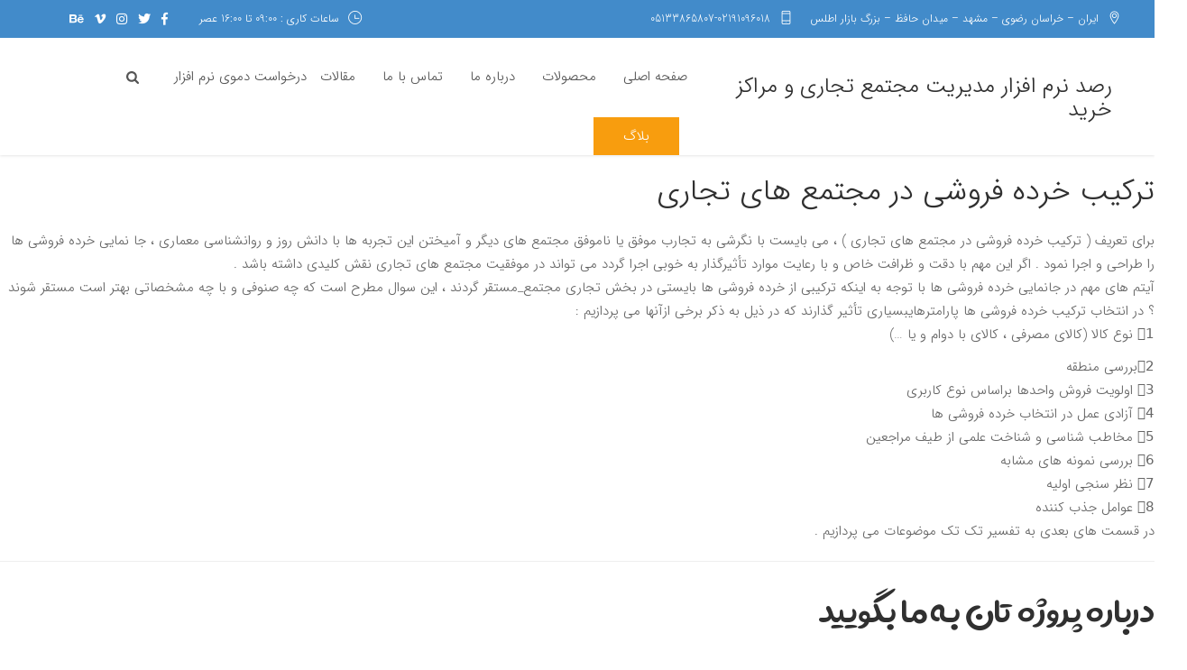

--- FILE ---
content_type: text/html; charset=UTF-8
request_url: https://www.npat.ir/content-mall-16/
body_size: 27288
content:
<!DOCTYPE html>
<!--[if lt IE 7 ]><html class="ie ie6" dir="rtl" lang="fa-IR"> <![endif]-->
<!--[if IE 7 ]><html class="ie ie7" dir="rtl" lang="fa-IR"> <![endif]-->
<!--[if IE 8 ]><html class="ie ie8" dir="rtl" lang="fa-IR"> <![endif]-->
<!--[if (gte IE 9)|!(IE)]><!--><html dir="rtl" lang="fa-IR"> <!--<![endif]--><head><script data-no-optimize="1">var litespeed_docref=sessionStorage.getItem("litespeed_docref");litespeed_docref&&(Object.defineProperty(document,"referrer",{get:function(){return litespeed_docref}}),sessionStorage.removeItem("litespeed_docref"));</script> <meta charset="UTF-8"><meta http-equiv="X-UA-Compatible" content="IE=edge"><meta name="viewport" content="width=device-width, initial-scale=1"><meta name='robots' content='index, follow, max-image-preview:large, max-snippet:-1, max-video-preview:-1' /><title>ترکیب خرده فروشی در مجتمع های تجاری | جانمایی خرده فروشی ها | بررسی منطقه</title><meta name="description" content="ترکیب خرده فروشی در مجتمع های تجاری | اولویت فروش واحدها براساس نوع کاربری | آزادی عمل در انتخاب خرده فروشی ها | بررسی نمونه های مشابه" /><link rel="canonical" href="https://www.npat.ir/content-mall-16/" /><meta property="og:locale" content="fa_IR" /><meta property="og:type" content="article" /><meta property="og:title" content="ترکیب خرده فروشی در مجتمع های تجاری" /><meta property="og:description" content="ترکیب خرده فروشی در مجتمع های تجاری | اولویت فروش واحدها براساس نوع کاربری | آزادی عمل در انتخاب خرده فروشی ها | بررسی نمونه های مشابه" /><meta property="og:url" content="https://www.npat.ir/content-mall-16/" /><meta property="og:site_name" content="رصد نرم افزار" /><meta property="article:published_time" content="2019-03-26T09:09:19+00:00" /><meta property="article:modified_time" content="2022-01-03T16:10:32+00:00" /><meta property="og:image" content="https://www.npat.ir/wp-content/uploads/2019/03/123456789-20.jpg" /><meta property="og:image:width" content="510" /><meta property="og:image:height" content="510" /><meta property="og:image:type" content="image/jpeg" /><meta name="author" content="admin" /><meta name="twitter:card" content="summary_large_image" /><meta name="twitter:label1" content="نوشته‌شده بدست" /><meta name="twitter:data1" content="admin" /> <script type="application/ld+json" class="yoast-schema-graph">{"@context":"https://schema.org","@graph":[{"@type":"Article","@id":"https://www.npat.ir/content-mall-16/#article","isPartOf":{"@id":"https://www.npat.ir/content-mall-16/"},"author":{"name":"admin","@id":"https://www.npat.ir/#/schema/person/87be77b7698eedc602dcae9e32b81362"},"headline":"ترکیب خرده فروشی در مجتمع های تجاری","datePublished":"2019-03-26T09:09:19+00:00","dateModified":"2022-01-03T16:10:32+00:00","mainEntityOfPage":{"@id":"https://www.npat.ir/content-mall-16/"},"wordCount":0,"commentCount":0,"publisher":{"@id":"https://www.npat.ir/#organization"},"image":{"@id":"https://www.npat.ir/content-mall-16/#primaryimage"},"thumbnailUrl":"https://www.npat.ir/wp-content/uploads/2019/03/123456789-20.jpg","keywords":["اولویت فروش واحدها براساس نوع کاربری","ترکیب خرده فروشی در مجتمع های تجاری","جانمایی خرده فروشی","مجتمع های چند منظوره"],"articleSection":["بلاگ"],"inLanguage":"fa-IR","potentialAction":[{"@type":"CommentAction","name":"Comment","target":["https://www.npat.ir/content-mall-16/#respond"]}],"copyrightYear":"2019","copyrightHolder":{"@id":"https://www.npat.ir/#organization"}},{"@type":"WebPage","@id":"https://www.npat.ir/content-mall-16/","url":"https://www.npat.ir/content-mall-16/","name":"ترکیب خرده فروشی در مجتمع های تجاری | جانمایی خرده فروشی ها | بررسی منطقه","isPartOf":{"@id":"https://www.npat.ir/#website"},"primaryImageOfPage":{"@id":"https://www.npat.ir/content-mall-16/#primaryimage"},"image":{"@id":"https://www.npat.ir/content-mall-16/#primaryimage"},"thumbnailUrl":"https://www.npat.ir/wp-content/uploads/2019/03/123456789-20.jpg","datePublished":"2019-03-26T09:09:19+00:00","dateModified":"2022-01-03T16:10:32+00:00","description":"ترکیب خرده فروشی در مجتمع های تجاری | اولویت فروش واحدها براساس نوع کاربری | آزادی عمل در انتخاب خرده فروشی ها | بررسی نمونه های مشابه","breadcrumb":{"@id":"https://www.npat.ir/content-mall-16/#breadcrumb"},"inLanguage":"fa-IR","potentialAction":[{"@type":"ReadAction","target":["https://www.npat.ir/content-mall-16/"]}]},{"@type":"ImageObject","inLanguage":"fa-IR","@id":"https://www.npat.ir/content-mall-16/#primaryimage","url":"https://www.npat.ir/wp-content/uploads/2019/03/123456789-20.jpg","contentUrl":"https://www.npat.ir/wp-content/uploads/2019/03/123456789-20.jpg","width":510,"height":510,"caption":"ترکیب خرده فروشی در مجتمع های تجاری"},{"@type":"BreadcrumbList","@id":"https://www.npat.ir/content-mall-16/#breadcrumb","itemListElement":[{"@type":"ListItem","position":1,"name":"خانه","item":"https://www.npat.ir/"},{"@type":"ListItem","position":2,"name":"وبلاگ","item":"https://www.npat.ir/blog/"},{"@type":"ListItem","position":3,"name":"بلاگ","item":"https://www.npat.ir/category/%d8%a8%d9%84%d8%a7%da%af/"},{"@type":"ListItem","position":4,"name":"ترکیب خرده فروشی در مجتمع های تجاری"}]},{"@type":"WebSite","@id":"https://www.npat.ir/#website","url":"https://www.npat.ir/","name":"شرکت پژوهشی مهندسی نوآوران پردازش","description":"| نرم افزار مدیریت مجتمع تجاری و مراکز خرید | نرم افزار شارژ","publisher":{"@id":"https://www.npat.ir/#organization"},"alternateName":"رصد نرم افزار","potentialAction":[{"@type":"SearchAction","target":{"@type":"EntryPoint","urlTemplate":"https://www.npat.ir/?s={search_term_string}"},"query-input":{"@type":"PropertyValueSpecification","valueRequired":true,"valueName":"search_term_string"}}],"inLanguage":"fa-IR"},{"@type":"Organization","@id":"https://www.npat.ir/#organization","name":"شرکت پژوهشی مهندسی نوآوران پردازش","alternateName":"رصد نرم افزار","url":"https://www.npat.ir/","logo":{"@type":"ImageObject","inLanguage":"fa-IR","@id":"https://www.npat.ir/#/schema/logo/image/","url":"https://www.npat.ir/wp-content/uploads/2021/03/rasad.png","contentUrl":"https://www.npat.ir/wp-content/uploads/2021/03/rasad.png","width":1080,"height":1080,"caption":"شرکت پژوهشی مهندسی نوآوران پردازش"},"image":{"@id":"https://www.npat.ir/#/schema/logo/image/"},"sameAs":["https://www.instagram.com/rasadsoft/"]},{"@type":"Person","@id":"https://www.npat.ir/#/schema/person/87be77b7698eedc602dcae9e32b81362","name":"admin","image":{"@type":"ImageObject","inLanguage":"fa-IR","@id":"https://www.npat.ir/#/schema/person/image/","url":"https://www.npat.ir/wp-content/litespeed/avatar/22afd53115e083583366e3746249179e.jpg?ver=1768367694","contentUrl":"https://www.npat.ir/wp-content/litespeed/avatar/22afd53115e083583366e3746249179e.jpg?ver=1768367694","caption":"admin"},"url":"https://www.npat.ir/author/admin/"}]}</script> <link rel='dns-prefetch' href='//fonts.googleapis.com' /><link rel='preconnect' href='https://fonts.gstatic.com' crossorigin /><link rel="alternate" type="application/rss+xml" title="رصد نرم افزار &raquo; خوراک" href="https://www.npat.ir/feed/" /><link rel="alternate" type="application/rss+xml" title="رصد نرم افزار &raquo; خوراک دیدگاه‌ها" href="https://www.npat.ir/comments/feed/" /><link rel="alternate" type="application/rss+xml" title="رصد نرم افزار &raquo; ترکیب خرده فروشی در مجتمع های تجاری خوراک دیدگاه‌ها" href="https://www.npat.ir/content-mall-16/feed/" /><link rel="alternate" title="oEmbed (JSON)" type="application/json+oembed" href="https://www.npat.ir/wp-json/oembed/1.0/embed?url=https%3A%2F%2Fwww.npat.ir%2Fcontent-mall-16%2F" /><link rel="alternate" title="oEmbed (XML)" type="text/xml+oembed" href="https://www.npat.ir/wp-json/oembed/1.0/embed?url=https%3A%2F%2Fwww.npat.ir%2Fcontent-mall-16%2F&#038;format=xml" /><style id='wp-img-auto-sizes-contain-inline-css' type='text/css'>img:is([sizes=auto i],[sizes^="auto," i]){contain-intrinsic-size:3000px 1500px}
/*# sourceURL=wp-img-auto-sizes-contain-inline-css */</style><style id="litespeed-ccss">ul{box-sizing:border-box}:root{--wp--preset--font-size--normal:16px;--wp--preset--font-size--huge:42px}:root{--wp--preset--aspect-ratio--square:1;--wp--preset--aspect-ratio--4-3:4/3;--wp--preset--aspect-ratio--3-4:3/4;--wp--preset--aspect-ratio--3-2:3/2;--wp--preset--aspect-ratio--2-3:2/3;--wp--preset--aspect-ratio--16-9:16/9;--wp--preset--aspect-ratio--9-16:9/16;--wp--preset--color--black:#000;--wp--preset--color--cyan-bluish-gray:#abb8c3;--wp--preset--color--white:#fff;--wp--preset--color--pale-pink:#f78da7;--wp--preset--color--vivid-red:#cf2e2e;--wp--preset--color--luminous-vivid-orange:#ff6900;--wp--preset--color--luminous-vivid-amber:#fcb900;--wp--preset--color--light-green-cyan:#7bdcb5;--wp--preset--color--vivid-green-cyan:#00d084;--wp--preset--color--pale-cyan-blue:#8ed1fc;--wp--preset--color--vivid-cyan-blue:#0693e3;--wp--preset--color--vivid-purple:#9b51e0;--wp--preset--gradient--vivid-cyan-blue-to-vivid-purple:linear-gradient(135deg,rgba(6,147,227,1) 0%,#9b51e0 100%);--wp--preset--gradient--light-green-cyan-to-vivid-green-cyan:linear-gradient(135deg,#7adcb4 0%,#00d082 100%);--wp--preset--gradient--luminous-vivid-amber-to-luminous-vivid-orange:linear-gradient(135deg,rgba(252,185,0,1) 0%,rgba(255,105,0,1) 100%);--wp--preset--gradient--luminous-vivid-orange-to-vivid-red:linear-gradient(135deg,rgba(255,105,0,1) 0%,#cf2e2e 100%);--wp--preset--gradient--very-light-gray-to-cyan-bluish-gray:linear-gradient(135deg,#eee 0%,#a9b8c3 100%);--wp--preset--gradient--cool-to-warm-spectrum:linear-gradient(135deg,#4aeadc 0%,#9778d1 20%,#cf2aba 40%,#ee2c82 60%,#fb6962 80%,#fef84c 100%);--wp--preset--gradient--blush-light-purple:linear-gradient(135deg,#ffceec 0%,#9896f0 100%);--wp--preset--gradient--blush-bordeaux:linear-gradient(135deg,#fecda5 0%,#fe2d2d 50%,#6b003e 100%);--wp--preset--gradient--luminous-dusk:linear-gradient(135deg,#ffcb70 0%,#c751c0 50%,#4158d0 100%);--wp--preset--gradient--pale-ocean:linear-gradient(135deg,#fff5cb 0%,#b6e3d4 50%,#33a7b5 100%);--wp--preset--gradient--electric-grass:linear-gradient(135deg,#caf880 0%,#71ce7e 100%);--wp--preset--gradient--midnight:linear-gradient(135deg,#020381 0%,#2874fc 100%);--wp--preset--font-size--small:13px;--wp--preset--font-size--medium:20px;--wp--preset--font-size--large:36px;--wp--preset--font-size--x-large:42px;--wp--preset--spacing--20:.44rem;--wp--preset--spacing--30:.67rem;--wp--preset--spacing--40:1rem;--wp--preset--spacing--50:1.5rem;--wp--preset--spacing--60:2.25rem;--wp--preset--spacing--70:3.38rem;--wp--preset--spacing--80:5.06rem;--wp--preset--shadow--natural:6px 6px 9px rgba(0,0,0,.2);--wp--preset--shadow--deep:12px 12px 50px rgba(0,0,0,.4);--wp--preset--shadow--sharp:6px 6px 0px rgba(0,0,0,.2);--wp--preset--shadow--outlined:6px 6px 0px -3px rgba(255,255,255,1),6px 6px rgba(0,0,0,1);--wp--preset--shadow--crisp:6px 6px 0px rgba(0,0,0,1)}[class^=ti-]{font-family:'themify';speak:none;font-style:normal;font-weight:400;font-variant:normal;text-transform:none;line-height:1;-webkit-font-smoothing:antialiased;-moz-osx-font-smoothing:grayscale}.ti-mobile:before{content:"\e621"}.ti-location-pin:before{content:"\e693"}.ti-time:before{content:"\e72b"}html{font-family:sans-serif;-ms-text-size-adjust:100%;-webkit-text-size-adjust:100%}body{margin:0}header,nav{display:block}a{background-color:transparent}svg:not(:root){overflow:hidden}input{color:inherit;font:inherit;margin:0}input::-moz-focus-inner{border:0;padding:0}input{line-height:normal}*{-webkit-box-sizing:border-box;-moz-box-sizing:border-box;box-sizing:border-box}:after,:before{-webkit-box-sizing:border-box;-moz-box-sizing:border-box;box-sizing:border-box}html{font-size:10px}body{font-family:"Helvetica Neue",Helvetica,Arial,sans-serif;font-size:14px;line-height:1.42857143;color:#777;background-color:#fff}input{font-family:inherit;font-size:inherit;line-height:inherit}a{color:#303030;text-decoration:none}h3{font-family:inherit;font-weight:500;line-height:1.1;color:inherit}h3{margin-top:20px;margin-bottom:10px}h3{font-size:24px}p{margin:0 0 10px}ul{margin-top:0;margin-bottom:10px}ul ul{margin-bottom:0}.container{margin-right:auto;margin-left:auto;padding-left:15px;padding-right:15px}@media (min-width:768px){.container{width:750px}}@media (min-width:992px){.container{width:970px}}@media (min-width:1200px){.container{width:1170px}}.row{margin-left:-15px;margin-right:-15px}.col-md-12,.col-sm-6,.col-sm-12{position:relative;min-height:1px;padding-left:15px;padding-right:15px}@media (min-width:768px){.col-sm-6,.col-sm-12{float:left}.col-sm-12{width:100%}.col-sm-6{width:50%}}@media (min-width:992px){.col-md-12{float:left}.col-md-12{width:100%}}.form-control{display:block;width:100%;height:34px;padding:6px 12px;font-size:14px;line-height:1.42857143;color:#555;background-color:#fff;background-image:none;border:1px solid #ccc;border-radius:4px;-webkit-box-shadow:inset 0 1px 1px rgba(0,0,0,.075);box-shadow:inset 0 1px 1px rgba(0,0,0,.075)}.form-control::-moz-placeholder{color:#999;opacity:1}.form-control:-ms-input-placeholder{color:#999}.form-control::-webkit-input-placeholder{color:#999}.form-control::-ms-expand{border:0;background-color:transparent}.btn{display:inline-block;margin-bottom:0;font-weight:400;text-align:center;vertical-align:middle;-ms-touch-action:manipulation;touch-action:manipulation;background-image:none;border:1px solid transparent;white-space:nowrap;padding:6px 12px;font-size:14px;line-height:1.42857143;border-radius:4px}.btn-default{color:#333;background-color:#fff;border-color:#ccc}.container:after,.container:before,.row:after,.row:before{content:" ";display:table}.container:after,.row:after{clear:both}@-ms-viewport{width:device-width}html,body,div,span,h3,p,a,i,ul,li,form,header,nav{margin:0;padding:0;border:0;font-size:100%;vertical-align:baseline}html{line-height:1}ul{list-style:none}header,nav{display:block}body{font-family:"Rubik","Helvetica","Arial",sans-serif}h3,.cdb-header .cdb-logo-holder.cdb-logo-text{font-family:"Poppins","Helvetica","Arial",sans-serif}body{font-size:15px;line-height:26px;color:#666;font-weight:400;overflow-x:hidden!important;-webkit-font-smoothing:antialiased;background-color:#fff}@media screen and (max-width:992px){body{padding-bottom:0!important}}h3{font-size:26px;margin-top:20px;margin-bottom:20px}h3{color:#303030;line-height:1.3em}h3 a{color:inherit}p{margin-bottom:10px}ul{list-style-position:inside}li>ul{margin-bottom:0;margin-left:1.5em}.cdb-content{position:relative;z-index:30;background:#fff}.fixed-footer-on .cdb-content{min-height:100vh;overflow:hidden}.cdb-header{position:relative;background-color:#fff;z-index:300;-webkit-box-shadow:0 1px 3px rgba(0,0,0,.1);box-shadow:0 1px 3px rgba(0,0,0,.1)}.cdb-header .cdb-logo-holder{display:-webkit-inline-box;display:-ms-inline-flexbox;display:inline-flex;-webkit-box-align:center;-ms-flex-align:center;align-items:center}.cdb-header .cdb-logo-holder .cdb-logo-link{display:inline-block;margin-top:3px}.cdb-header .cdb-logo-holder.cdb-logo-text .cdb-logo-link{font-size:24px;font-weight:500}.cdb-header ul.menu{display:-webkit-box;display:-ms-flexbox;display:flex;list-style:none;margin:0;padding:0}.cdb-header ul.menu li{position:relative;white-space:nowrap}.cdb-header ul.menu li a{display:inline-block}.cdb-header ul.menu li a:after{content:'';width:0;height:2px;background-color:#428bca;display:block}.cdb-header ul.menu li ul{display:block;list-style:none;margin:0;padding:15px 0;background-color:#f9f9f9;-webkit-box-shadow:0 1px 3px rgba(0,0,0,.1);box-shadow:0 1px 3px rgba(0,0,0,.1);min-width:200px;opacity:0;visibility:hidden}.cdb-header ul.menu li ul li{position:relative}.cdb-header ul.menu li ul li a{font-size:14px;color:#8d8d8d;padding:5px 20px}.cdb-header ul.menu>li{display:inline-block}.cdb-header ul.menu>li>a{font-weight:500;color:#555;padding:30px 15px}.cdb-header ul.menu>li:last-child>a{padding-right:0}.cdb-header ul.menu>li>ul{position:absolute}.cdb-header .cdb-search-wrapper{display:-webkit-inline-box;display:-ms-inline-flexbox;display:inline-flex;vertical-align:middle;margin-left:25px}.cdb-header .cdb-search-wrapper .cdb-search-form{position:relative;top:1px;z-index:101}.cdb-header .cdb-search-wrapper .cdb-search-form .cdb-search-holder{position:relative;visibility:hidden;margin-top:-3px;opacity:0}.cdb-header .cdb-search-wrapper .cdb-search-form .cdb-search-holder .form-control{font-size:14px;min-height:43px;height:43px;padding:0 10px;margin-bottom:0;border-color:#eee;-webkit-box-shadow:none;box-shadow:none}.cdb-header .cdb-search-wrapper .cdb-search-form .cdb-search-holder .cdb-search-input{position:absolute;top:50%;right:-10px;-webkit-transform:translate(0,-32%);transform:translate(0,-32%);padding-right:30px;width:200px}.cdb-header .cdb-search-wrapper .cdb-search-form .cdb-search-opener{position:relative;line-height:0;display:block}.cdb-header .cdb-search-wrapper .cdb-search-form .cdb-search-opener svg{fill:#555}.cdb-header .cdb-header-button{display:-webkit-inline-box;display:-ms-inline-flexbox;display:inline-flex;vertical-align:middle;margin-left:25px}.cdb-header .cdb-regular-header{position:relative;display:-webkit-box;display:-ms-flexbox;display:flex;-webkit-box-pack:justify;-ms-flex-pack:justify;justify-content:space-between;-webkit-box-align:center;-ms-flex-align:center;align-items:center}.cdb-header .cdb-regular-header .cdb-logo-holder .cdb-logo-link{padding:20px 0}.cdb-header .cdb-regular-header .cdb-main-menu{display:-webkit-inline-box;display:-ms-inline-flexbox;display:inline-flex;vertical-align:middle}@media screen and (max-width:992px){.cdb-header .cdb-regular-header .cdb-main-menu{display:none}}@media screen and (max-width:992px){.cdb-header .cdb-search-wrapper,.cdb-header .cdb-header-button{display:none}}.cdb-header .cdb-top-header{width:100%;position:relative;z-index:200;font-size:12px;padding-top:8px;padding-bottom:8px;background-color:#f3f3f3}.cdb-header .cdb-top-header.light{color:#fff}.cdb-header .cdb-top-header.light a{color:#fff}@media screen and (max-width:768px){.cdb-header .cdb-top-header{text-align:center}.cdb-header .cdb-top-header .cdb-top-header-right{display:none}}@media screen and (min-width:768px){.cdb-header .cdb-top-header .cdb-top-header-right{text-align:right}}.cdb-header .cdb-top-header .cdb-top-bar-widget{display:-webkit-inline-box;display:-ms-inline-flexbox;display:inline-flex;vertical-align:middle;padding-right:24px}.cdb-header .cdb-top-header .cdb-top-bar-widget:last-child{padding-right:0}.cdb-header .cdb-top-header .cdb-top-bar-widget p{margin-bottom:0}.cdb-header .cdb-top-header .cdb-social-links>li{font-size:16px}.cdb-header .cdb-top-header .cdb-social-links>li:first-child{margin-left:0}.cdb-mobile-navigation{position:fixed;top:0;left:0;width:270px;height:100%;background-color:#fff;z-index:8000;overflow:auto;-webkit-transform:translateX(-270px);transform:translateX(-270px);-webkit-backface-visibility:hidden;backface-visibility:hidden}.mobile-nav-container{padding-top:20px;padding-bottom:20px}.mobile-nav-container ul.mobile-menu{position:relative;width:100%}.mobile-nav-container ul.mobile-menu li{position:relative;display:block;list-style:none;margin:0;width:100%}.mobile-nav-container ul.mobile-menu li a{display:block}.mobile-nav-container ul.mobile-menu li li a{padding-top:10px;padding-bottom:10px}.mobile-nav-container ul.mobile-menu li .sub-menu{position:relative;background-color:#f7f7f7;margin:0;display:none}.mobile-nav-container ul.mobile-menu li .sub-menu li{padding-left:20px;opacity:0;border-top:1px solid #eaeaea}.mobile-nav-container ul.mobile-menu li .sub-menu li a{color:#888}.mobile-nav-container ul.mobile-menu>li{border-bottom:1px solid #eaeaea}.mobile-nav-container ul.mobile-menu>li>a{font-size:16px;padding-top:10px;padding-bottom:10px}.mobile-nav-toggle{position:relative;padding:20px;display:none}@media screen and (max-width:992px){.mobile-nav-toggle{display:block}}.mobile-nav-toggle .the-icon{vertical-align:middle;position:relative;margin-top:6px;margin-bottom:6px;display:inline-block;width:18px;height:2px;background-color:rgba(0,0,0,.8)}.mobile-nav-toggle .the-icon:before,.mobile-nav-toggle .the-icon:after{position:absolute;content:"";left:0;display:inline-block;width:18px;height:2px;background-color:rgba(0,0,0,.8)}.mobile-nav-toggle .the-icon:before{top:-6px}.mobile-nav-toggle .the-icon:after{top:6px}.mobile-nav-social{padding:10px 20px 20px}.cdb-close-overlay{position:fixed;width:100%;height:100%;top:0;left:0;z-index:7800;background:rgba(0,0,0,.6);overflow:hidden;opacity:0;visibility:hidden}.site-wrapper{background-color:#fff;position:relative}.site-layout-content-full .container{width:95%}.btn{border-radius:0;border:none;font-size:15px;font-weight:500;padding:10px 30px;line-height:1.7em;text-align:center}.btn.btn-small{padding:9px 18px;min-width:95px}.btn.btn-standard.btn-default{background-color:#f89d0e;color:#333}input[type=text],.form-control{width:100%;border-radius:0;padding:0 12px;min-height:50px;line-height:1.7;border:1px solid #e6e6e6;outline:0;-webkit-box-shadow:none;box-shadow:none;placeholder:#afafaf}.cdb-social-links{padding:0!important;margin:0!important;line-height:.667;list-style:none}.cdb-social-links li{display:inline-block;overflow:hidden}.cdb-social-links li:first-child{margin-left:0}.cdb-social-links li a{display:inline-block;font-size:14px;padding:6px;color:rgba(0,0,0,.6)}.cdb-social-links li:last-child{padding-right:0}.cdb-icon-list-item{display:table}.cdb-icon-list-item .cdb-list-icon-wrap{display:table-cell;vertical-align:middle;line-height:1;position:relative}.cdb-icon-list-item .cdb-list-icon-content{display:table-cell;vertical-align:middle}.fab{-moz-osx-font-smoothing:grayscale;-webkit-font-smoothing:antialiased;display:inline-block;font-style:normal;font-variant:normal;text-rendering:auto;line-height:1}.fa-behance:before{content:"\f1b4"}.fa-facebook-f:before{content:"\f39e"}.fa-instagram:before{content:"\f16d"}.fa-twitter:before{content:"\f099"}.fa-vimeo-v:before{content:"\f27d"}.fab{font-family:Font Awesome\ 5 Brands}@media screen{.cdb-header .cdb-logo-holder.cdb-logo-text,h3{font-family:Iransans-web!important}html,body,div,span,h3,p,a,i,ul,li,form,header,nav{font-family:Iransans-web}body{font-family:Iransans-web!important}.cdb-header .cdb-search-wrapper{margin-right:25px;margin-left:25px}.btn{line-height:1.6em}input[type=text],.form-control{text-align:right;direction:rtl}.mobile-nav-container ul.mobile-menu li .sub-menu li{padding-right:20px}.cdb-top-header-left{text-align:left}.cdb-header .cdb-search-wrapper,.cdb-header .cdb-header-button{margin-left:0;margin-right:24px}.cdb-social-links{font-family:Fontawesome}.cdb-social-links i.fab{font-style:normal}.cdb-header .cdb-top-header .cdb-top-bar-widget{padding-left:24px;padding-right:0}.mobile-nav-container ul.mobile-menu li .sub-menu li{padding-right:20px}input[type=text],.form-control{direction:rtl;text-align:right}.cdb-icon-list-item .cdb-list-icon-wrap{left:10px;right:auto}h3{font-weight:900;font-size:220%}}.cdb-header .cdb-top-header{background-color:#428bca}body{font-family:Rubik,Arial,Helvetica,sans-serif;font-weight:400;font-style:normal}.cdb-header .cdb-logo-holder.cdb-logo-text,h3{font-family:Poppins,'MS Sans Serif',Geneva,sans-serif;font-weight:400}.cdb-header ul.menu li a:after,.cdb-header ul.menu li a:after{background-color:#428bca}.btn.btn-standard.btn-default{background-color:#f89d0e}.btn.btn-standard.btn-default{color:#fff}.rtl{direction:rtl}</style><link rel="preload" data-asynced="1" data-optimized="2" as="style" onload="this.onload=null;this.rel='stylesheet'" href="https://www.npat.ir/wp-content/litespeed/ucss/5befa4308914a62e2f79dfda6898f6ec.css?ver=18c76" /><script data-optimized="1" type="litespeed/javascript" data-src="https://www.npat.ir/wp-content/plugins/litespeed-cache/assets/js/css_async.min.js"></script> <style id='global-styles-inline-css' type='text/css'>:root{--wp--preset--aspect-ratio--square: 1;--wp--preset--aspect-ratio--4-3: 4/3;--wp--preset--aspect-ratio--3-4: 3/4;--wp--preset--aspect-ratio--3-2: 3/2;--wp--preset--aspect-ratio--2-3: 2/3;--wp--preset--aspect-ratio--16-9: 16/9;--wp--preset--aspect-ratio--9-16: 9/16;--wp--preset--color--black: #000000;--wp--preset--color--cyan-bluish-gray: #abb8c3;--wp--preset--color--white: #ffffff;--wp--preset--color--pale-pink: #f78da7;--wp--preset--color--vivid-red: #cf2e2e;--wp--preset--color--luminous-vivid-orange: #ff6900;--wp--preset--color--luminous-vivid-amber: #fcb900;--wp--preset--color--light-green-cyan: #7bdcb5;--wp--preset--color--vivid-green-cyan: #00d084;--wp--preset--color--pale-cyan-blue: #8ed1fc;--wp--preset--color--vivid-cyan-blue: #0693e3;--wp--preset--color--vivid-purple: #9b51e0;--wp--preset--gradient--vivid-cyan-blue-to-vivid-purple: linear-gradient(135deg,rgb(6,147,227) 0%,rgb(155,81,224) 100%);--wp--preset--gradient--light-green-cyan-to-vivid-green-cyan: linear-gradient(135deg,rgb(122,220,180) 0%,rgb(0,208,130) 100%);--wp--preset--gradient--luminous-vivid-amber-to-luminous-vivid-orange: linear-gradient(135deg,rgb(252,185,0) 0%,rgb(255,105,0) 100%);--wp--preset--gradient--luminous-vivid-orange-to-vivid-red: linear-gradient(135deg,rgb(255,105,0) 0%,rgb(207,46,46) 100%);--wp--preset--gradient--very-light-gray-to-cyan-bluish-gray: linear-gradient(135deg,rgb(238,238,238) 0%,rgb(169,184,195) 100%);--wp--preset--gradient--cool-to-warm-spectrum: linear-gradient(135deg,rgb(74,234,220) 0%,rgb(151,120,209) 20%,rgb(207,42,186) 40%,rgb(238,44,130) 60%,rgb(251,105,98) 80%,rgb(254,248,76) 100%);--wp--preset--gradient--blush-light-purple: linear-gradient(135deg,rgb(255,206,236) 0%,rgb(152,150,240) 100%);--wp--preset--gradient--blush-bordeaux: linear-gradient(135deg,rgb(254,205,165) 0%,rgb(254,45,45) 50%,rgb(107,0,62) 100%);--wp--preset--gradient--luminous-dusk: linear-gradient(135deg,rgb(255,203,112) 0%,rgb(199,81,192) 50%,rgb(65,88,208) 100%);--wp--preset--gradient--pale-ocean: linear-gradient(135deg,rgb(255,245,203) 0%,rgb(182,227,212) 50%,rgb(51,167,181) 100%);--wp--preset--gradient--electric-grass: linear-gradient(135deg,rgb(202,248,128) 0%,rgb(113,206,126) 100%);--wp--preset--gradient--midnight: linear-gradient(135deg,rgb(2,3,129) 0%,rgb(40,116,252) 100%);--wp--preset--font-size--small: 13px;--wp--preset--font-size--medium: 20px;--wp--preset--font-size--large: 36px;--wp--preset--font-size--x-large: 42px;--wp--preset--spacing--20: 0.44rem;--wp--preset--spacing--30: 0.67rem;--wp--preset--spacing--40: 1rem;--wp--preset--spacing--50: 1.5rem;--wp--preset--spacing--60: 2.25rem;--wp--preset--spacing--70: 3.38rem;--wp--preset--spacing--80: 5.06rem;--wp--preset--shadow--natural: 6px 6px 9px rgba(0, 0, 0, 0.2);--wp--preset--shadow--deep: 12px 12px 50px rgba(0, 0, 0, 0.4);--wp--preset--shadow--sharp: 6px 6px 0px rgba(0, 0, 0, 0.2);--wp--preset--shadow--outlined: 6px 6px 0px -3px rgb(255, 255, 255), 6px 6px rgb(0, 0, 0);--wp--preset--shadow--crisp: 6px 6px 0px rgb(0, 0, 0);}:where(.is-layout-flex){gap: 0.5em;}:where(.is-layout-grid){gap: 0.5em;}body .is-layout-flex{display: flex;}.is-layout-flex{flex-wrap: wrap;align-items: center;}.is-layout-flex > :is(*, div){margin: 0;}body .is-layout-grid{display: grid;}.is-layout-grid > :is(*, div){margin: 0;}:where(.wp-block-columns.is-layout-flex){gap: 2em;}:where(.wp-block-columns.is-layout-grid){gap: 2em;}:where(.wp-block-post-template.is-layout-flex){gap: 1.25em;}:where(.wp-block-post-template.is-layout-grid){gap: 1.25em;}.has-black-color{color: var(--wp--preset--color--black) !important;}.has-cyan-bluish-gray-color{color: var(--wp--preset--color--cyan-bluish-gray) !important;}.has-white-color{color: var(--wp--preset--color--white) !important;}.has-pale-pink-color{color: var(--wp--preset--color--pale-pink) !important;}.has-vivid-red-color{color: var(--wp--preset--color--vivid-red) !important;}.has-luminous-vivid-orange-color{color: var(--wp--preset--color--luminous-vivid-orange) !important;}.has-luminous-vivid-amber-color{color: var(--wp--preset--color--luminous-vivid-amber) !important;}.has-light-green-cyan-color{color: var(--wp--preset--color--light-green-cyan) !important;}.has-vivid-green-cyan-color{color: var(--wp--preset--color--vivid-green-cyan) !important;}.has-pale-cyan-blue-color{color: var(--wp--preset--color--pale-cyan-blue) !important;}.has-vivid-cyan-blue-color{color: var(--wp--preset--color--vivid-cyan-blue) !important;}.has-vivid-purple-color{color: var(--wp--preset--color--vivid-purple) !important;}.has-black-background-color{background-color: var(--wp--preset--color--black) !important;}.has-cyan-bluish-gray-background-color{background-color: var(--wp--preset--color--cyan-bluish-gray) !important;}.has-white-background-color{background-color: var(--wp--preset--color--white) !important;}.has-pale-pink-background-color{background-color: var(--wp--preset--color--pale-pink) !important;}.has-vivid-red-background-color{background-color: var(--wp--preset--color--vivid-red) !important;}.has-luminous-vivid-orange-background-color{background-color: var(--wp--preset--color--luminous-vivid-orange) !important;}.has-luminous-vivid-amber-background-color{background-color: var(--wp--preset--color--luminous-vivid-amber) !important;}.has-light-green-cyan-background-color{background-color: var(--wp--preset--color--light-green-cyan) !important;}.has-vivid-green-cyan-background-color{background-color: var(--wp--preset--color--vivid-green-cyan) !important;}.has-pale-cyan-blue-background-color{background-color: var(--wp--preset--color--pale-cyan-blue) !important;}.has-vivid-cyan-blue-background-color{background-color: var(--wp--preset--color--vivid-cyan-blue) !important;}.has-vivid-purple-background-color{background-color: var(--wp--preset--color--vivid-purple) !important;}.has-black-border-color{border-color: var(--wp--preset--color--black) !important;}.has-cyan-bluish-gray-border-color{border-color: var(--wp--preset--color--cyan-bluish-gray) !important;}.has-white-border-color{border-color: var(--wp--preset--color--white) !important;}.has-pale-pink-border-color{border-color: var(--wp--preset--color--pale-pink) !important;}.has-vivid-red-border-color{border-color: var(--wp--preset--color--vivid-red) !important;}.has-luminous-vivid-orange-border-color{border-color: var(--wp--preset--color--luminous-vivid-orange) !important;}.has-luminous-vivid-amber-border-color{border-color: var(--wp--preset--color--luminous-vivid-amber) !important;}.has-light-green-cyan-border-color{border-color: var(--wp--preset--color--light-green-cyan) !important;}.has-vivid-green-cyan-border-color{border-color: var(--wp--preset--color--vivid-green-cyan) !important;}.has-pale-cyan-blue-border-color{border-color: var(--wp--preset--color--pale-cyan-blue) !important;}.has-vivid-cyan-blue-border-color{border-color: var(--wp--preset--color--vivid-cyan-blue) !important;}.has-vivid-purple-border-color{border-color: var(--wp--preset--color--vivid-purple) !important;}.has-vivid-cyan-blue-to-vivid-purple-gradient-background{background: var(--wp--preset--gradient--vivid-cyan-blue-to-vivid-purple) !important;}.has-light-green-cyan-to-vivid-green-cyan-gradient-background{background: var(--wp--preset--gradient--light-green-cyan-to-vivid-green-cyan) !important;}.has-luminous-vivid-amber-to-luminous-vivid-orange-gradient-background{background: var(--wp--preset--gradient--luminous-vivid-amber-to-luminous-vivid-orange) !important;}.has-luminous-vivid-orange-to-vivid-red-gradient-background{background: var(--wp--preset--gradient--luminous-vivid-orange-to-vivid-red) !important;}.has-very-light-gray-to-cyan-bluish-gray-gradient-background{background: var(--wp--preset--gradient--very-light-gray-to-cyan-bluish-gray) !important;}.has-cool-to-warm-spectrum-gradient-background{background: var(--wp--preset--gradient--cool-to-warm-spectrum) !important;}.has-blush-light-purple-gradient-background{background: var(--wp--preset--gradient--blush-light-purple) !important;}.has-blush-bordeaux-gradient-background{background: var(--wp--preset--gradient--blush-bordeaux) !important;}.has-luminous-dusk-gradient-background{background: var(--wp--preset--gradient--luminous-dusk) !important;}.has-pale-ocean-gradient-background{background: var(--wp--preset--gradient--pale-ocean) !important;}.has-electric-grass-gradient-background{background: var(--wp--preset--gradient--electric-grass) !important;}.has-midnight-gradient-background{background: var(--wp--preset--gradient--midnight) !important;}.has-small-font-size{font-size: var(--wp--preset--font-size--small) !important;}.has-medium-font-size{font-size: var(--wp--preset--font-size--medium) !important;}.has-large-font-size{font-size: var(--wp--preset--font-size--large) !important;}.has-x-large-font-size{font-size: var(--wp--preset--font-size--x-large) !important;}
/*# sourceURL=global-styles-inline-css */</style><style id='classic-theme-styles-inline-css' type='text/css'>/*! This file is auto-generated */
.wp-block-button__link{color:#fff;background-color:#32373c;border-radius:9999px;box-shadow:none;text-decoration:none;padding:calc(.667em + 2px) calc(1.333em + 2px);font-size:1.125em}.wp-block-file__button{background:#32373c;color:#fff;text-decoration:none}
/*# sourceURL=/wp-includes/css/classic-themes.min.css */</style><link rel="preload" as="style" href="https://fonts.googleapis.com/css?family=Rubik:300,400,500,600,700,800,900,300italic,400italic,500italic,600italic,700italic,800italic,900italic%7CPoppins&#038;display=swap&#038;ver=1731617775" /><noscript><link rel="stylesheet" href="https://fonts.googleapis.com/css?family=Rubik:300,400,500,600,700,800,900,300italic,400italic,500italic,600italic,700italic,800italic,900italic%7CPoppins&#038;display=swap&#038;ver=1731617775" /></noscript> <script type="litespeed/javascript" data-src="https://www.npat.ir/wp-includes/js/jquery/jquery.min.js" id="jquery-core-js"></script> <link rel="https://api.w.org/" href="https://www.npat.ir/wp-json/" /><link rel="alternate" title="JSON" type="application/json" href="https://www.npat.ir/wp-json/wp/v2/posts/3284" /><link rel="EditURI" type="application/rsd+xml" title="RSD" href="https://www.npat.ir/xmlrpc.php?rsd" /><link rel='shortlink' href='https://www.npat.ir/?p=3284' /><meta name="generator" content="Redux 4.5.10" /><style id="ubermenu-custom-generated-css">/** Font Awesome 4 Compatibility **/
.fa{font-style:normal;font-variant:normal;font-weight:normal;font-family:FontAwesome;}

/* Status: Loaded from Transient */</style><script type="litespeed/javascript">!function(t,e,n){t.yektanetAnalyticsObject=n,t[n]=t[n]||function(){t[n].q.push(arguments)},t[n].q=t[n].q||[];var a=new Date,r=a.getFullYear().toString()+"0"+a.getMonth()+"0"+a.getDate()+"0"+a.getHours(),c=e.getElementsByTagName("script")[0],s=e.createElement("script");s.id="ua-script-cy6tpqhD";s.dataset.analyticsobject=n;s.async=1;s.type="text/javascript";s.src="https://cdn.yektanet.com/rg_woebegone/scripts_v3/cy6tpqhD/rg.complete.js?v="+r,c.parentNode.insertBefore(s,c)}(window,document,"yektanet")</script> <script type="application/ld+json">{"@context":"https://schema.org","@type":"Article","mainEntityOfPage":{"@type":"WebPage","@id":"https://www.npat.ir/content-mall-16/"},"headline":"ترکیب خرده فروشی در مجتمع های تجاری","image":{"@type":"ImageObject","url":"https://www.npat.ir/wp-content/uploads/2019/03/123456789-20.jpg","width":510,"height":510},"datePublished":"2019-03-26T09:09:19","dateModified":"2022-01-03T16:10:32","author":{"@type":"Person","name":"admin","url":"https://www.npat.ir/author/admin"},"publisher":{"@type":"Organization","name":"رصد نرم افزار مدیریت مجتمع تجاری و مراکز خرید","logo":{"@type":"ImageObject","url":"https://www.npat.ir/wp-content/uploads/2021/03/rasad-60x60.png"}}}</script><script type="application/ld+json">{"@context":"https://schema.org","@type":"Product","name":"ترکیب خرده فروشی در مجتمع های تجاری","image":{"@type":"ImageObject","url":"https://www.npat.ir/wp-content/uploads/2019/03/123456789-20.jpg","width":510,"height":510},"description":"ترکیب خرده فروشی در مجتمع های تجاری\r\n\r\nبرای تعریف ( ترکیب خرده فروشی در مجتمع های تجاری ) ، می بایست با نگرشی به تجارب موفق یا ناموفق مجتمع های دیگر و آمیختن این تجربه ها با دانش روز و روانشناسی معماری ، جا نمایی خرده فروشی ها را طراحی و اجرا نمود . اگر این مهم با دقت و ظرافت خاص و با رعایت موارد تأثیرگذار به خوبی اجرا گردد می تواند در موفقیت مجتمع های تجاری نقش کلیدی داشته باشد .\r\nآیتم های مهم در جانمایی خرده فروشی ها با توجه به اینکه ترکیبی از خرده فروشی ها بایستی در بخش تجاری مجتمع_مستقر گردند ، این سوال مطرح است که چه صنوفی و با چه مشخصاتی بهتر است مستقر شوند ؟ در انتخاب ترکیب خرده فروشی ها پارامترهایبسیاری تأثیر گذارند که در ذیل به ذکر برخی ازآنها می پردازیم :\r\n\r\n1️⃣ نوع کالا (کالای مصرفی ، کالای با دوام و یا ...)\r\n2️⃣بررسی منطقه\r\n3️⃣ اولویت فروش واحدها براساس نوع کاربری\r\n4️⃣ آزادی عمل در انتخاب خرده فروشی ها\r\n5️⃣ مخاطب شناسی و شناخت علمی از طیف مراجعین\r\n6️⃣ بررسی نمونه های مشابه\r\n7️⃣ نظر سنجی اولیه\r\n8️⃣ عوامل جذب کننده\r\nدر قسمت های بعدی به تفسیر تک تک موضوعات می پردازیم .\r\n\r\n\r\n\r\n\r\n\r\n\r\nدرباره پروژه تان به ما بگویید\r\n\r\n\r\nشما هم میتوانید با ورود به دنیای تجارت الکترونیک و خصوصی سازی کسب و کار خود با ویژگی های جذاب آن ، قدم به قدم به رونق سازمانتان کمک کنید.\r\n\r\n\r\nجهت آشنایی بیشتر با راهکار یکپارچه مدیریت مجتمع چند منظوره کلیک کنید","offers":{"@type":"Offer","price":"0","url":"https://www.npat.ir/content-mall-16/"}}</script><script type="application/ld+json">{"@context":"https:\/\/schema.org","@graph":[{"@context":"https:\/\/schema.org","@type":"SiteNavigationElement","id":"site-navigation","name":"\u0635\u0641\u062d\u0647 \u0627\u0635\u0644\u06cc","url":"http:\/\/npat.ir"},{"@context":"https:\/\/schema.org","@type":"SiteNavigationElement","id":"site-navigation","name":"\u0645\u062d\u0635\u0648\u0644\u0627\u062a","url":"#"},{"@context":"https:\/\/schema.org","@type":"SiteNavigationElement","id":"site-navigation","name":"\u0631\u0627\u0647\u06a9\u0627\u0631 \u0647\u0644\u062f\u06cc\u0646\u06af \u0647\u0627\u06cc \u0633\u0627\u062e\u062a\u0645\u0627\u0646\u06cc","url":"https:\/\/www.npat.ir\/solution-construction-holdings\/"},{"@context":"https:\/\/schema.org","@type":"SiteNavigationElement","id":"site-navigation","name":"\u0631\u0627\u0647\u06a9\u0627\u0631 \u0634\u0631\u06a9\u062a \u0647\u0627\u06cc \u0633\u0627\u062e\u062a\u0645\u0627\u0646\u06cc \u0648 \u0627\u0646\u0628\u0648\u0647 \u0633\u0627\u0632\u0627\u0646 \u0648 \u067e\u06cc\u0645\u0627\u0646\u06a9\u0627\u0631\u0627\u0646","url":"https:\/\/www.npat.ir\/solution-construction-companies\/"},{"@context":"https:\/\/schema.org","@type":"SiteNavigationElement","id":"site-navigation","name":"\u0631\u0627\u0647\u06a9\u0627\u0631 \u0645\u0631\u0627\u06a9\u0632 \u062e\u0631\u06cc\u062f\u060c\u0645\u0627\u0644 \u0647\u0627 \u0648 \u067e\u0627\u0633\u0627\u0698\u0647\u0627","url":"https:\/\/www.npat.ir\/solution-shoppingcenters-malls\/"},{"@context":"https:\/\/schema.org","@type":"SiteNavigationElement","id":"site-navigation","name":"\u0631\u0627\u0647\u06a9\u0627\u0631 \u0645\u062c\u062a\u0645\u0639 \u0647\u0627\u060c \u0628\u0631\u062c \u0647\u0627 \u0648 \u0634\u0647\u0631\u06a9 \u0647\u0627","url":"https:\/\/www.npat.ir\/solutions-complexes-towers-towns\/"},{"@context":"https:\/\/schema.org","@type":"SiteNavigationElement","id":"site-navigation","name":"\u0631\u0627\u0647\u06a9\u0627\u0631 \u0634\u0631\u06a9\u062a \u0647\u0627\u06cc \u0628\u0647\u0631\u0647 \u0628\u0631\u062f\u0627\u0631\u06cc","url":"https:\/\/www.npat.ir\/solution-exploitation-companies\/"},{"@context":"https:\/\/schema.org","@type":"SiteNavigationElement","id":"site-navigation","name":"\u0631\u0627\u0647\u06a9\u0627\u0631 \u06a9\u0627\u0631\u06af\u0632\u0627\u0631\u06cc \u0647\u0627\u06cc \u0641\u0631\u0648\u0634 \u0627\u0645\u0644\u0627\u06a9 \u0648 \u0645\u0633\u062a\u063a\u0644\u0627\u062a","url":"https:\/\/www.npat.ir\/solution-realestate-sales-agencies\/"},{"@context":"https:\/\/schema.org","@type":"SiteNavigationElement","id":"site-navigation","name":"\u0631\u0627\u0647\u06a9\u0627\u0631 \u0622\u0646\u0644\u0627\u06cc\u0646 \u0645\u0639\u0627\u0645\u0644\u0627\u062a \u0627\u0645\u0644\u0627\u06a9 (\u0645\u0633\u06a9\u0646 \u0641\u0627\u06cc\u0644)","url":"https:\/\/www.npat.ir\/maskanfilesolution\/"},{"@context":"https:\/\/schema.org","@type":"SiteNavigationElement","id":"site-navigation","name":"\u062f\u0631\u0628\u0627\u0631\u0647 \u0645\u0627","url":"https:\/\/www.npat.ir\/aboutus\/"},{"@context":"https:\/\/schema.org","@type":"SiteNavigationElement","id":"site-navigation","name":"\u062a\u0645\u0627\u0633 \u0628\u0627 \u0645\u0627","url":"https:\/\/www.npat.ir\/contact\/"},{"@context":"https:\/\/schema.org","@type":"SiteNavigationElement","id":"site-navigation","name":"\u0645\u0642\u0627\u0644\u0627\u062a","url":"https:\/\/www.npat.ir\/blog\/"},{"@context":"https:\/\/schema.org","@type":"SiteNavigationElement","id":"site-navigation","name":"\u062f\u0631\u062e\u0648\u0627\u0633\u062a \u062f\u0645\u0648\u06cc \u0646\u0631\u0645 \u0627\u0641\u0632\u0627\u0631","url":"https:\/\/www.npat.ir\/analysisandadvice\/"}]}</script><style>.cmplz-hidden {
					display: none !important;
				}</style> <script type="litespeed/javascript">document.documentElement.className=document.documentElement.className.replace('no-js','js')</script> <style>.no-js img.lazyload { display: none; }
			figure.wp-block-image img.lazyloading { min-width: 150px; }
							.lazyload, .lazyloading { opacity: 0; }
				.lazyloaded {
					opacity: 1;
					transition: opacity 400ms;
					transition-delay: 0ms;
				}</style><link rel="shortcut icon" href="https://www.npat.ir/wp-content/themes/nuovowp/assets/images/icons/favicon.png"><link rel="apple-touch-icon-precomposed" sizes="152x152" href="https://www.npat.ir/wp-content/themes/nuovowp/assets/images/icons/apple-touch-icon.png"><style type="text/css">.recentcomments a{display:inline !important;padding:0 !important;margin:0 !important;}</style><meta name="generator" content="Powered by WPBakery Page Builder - drag and drop page builder for WordPress."/><meta name="generator" content="Powered by Slider Revolution 6.6.10 - responsive, Mobile-Friendly Slider Plugin for WordPress with comfortable drag and drop interface." /><style id="wpsp-style-frontend"></style> <script type="litespeed/javascript">function setREVStartSize(e){window.RSIW=window.RSIW===undefined?window.innerWidth:window.RSIW;window.RSIH=window.RSIH===undefined?window.innerHeight:window.RSIH;try{var pw=document.getElementById(e.c).parentNode.offsetWidth,newh;pw=pw===0||isNaN(pw)||(e.l=="fullwidth"||e.layout=="fullwidth")?window.RSIW:pw;e.tabw=e.tabw===undefined?0:parseInt(e.tabw);e.thumbw=e.thumbw===undefined?0:parseInt(e.thumbw);e.tabh=e.tabh===undefined?0:parseInt(e.tabh);e.thumbh=e.thumbh===undefined?0:parseInt(e.thumbh);e.tabhide=e.tabhide===undefined?0:parseInt(e.tabhide);e.thumbhide=e.thumbhide===undefined?0:parseInt(e.thumbhide);e.mh=e.mh===undefined||e.mh==""||e.mh==="auto"?0:parseInt(e.mh,0);if(e.layout==="fullscreen"||e.l==="fullscreen")
newh=Math.max(e.mh,window.RSIH);else{e.gw=Array.isArray(e.gw)?e.gw:[e.gw];for(var i in e.rl)if(e.gw[i]===undefined||e.gw[i]===0)e.gw[i]=e.gw[i-1];e.gh=e.el===undefined||e.el===""||(Array.isArray(e.el)&&e.el.length==0)?e.gh:e.el;e.gh=Array.isArray(e.gh)?e.gh:[e.gh];for(var i in e.rl)if(e.gh[i]===undefined||e.gh[i]===0)e.gh[i]=e.gh[i-1];var nl=new Array(e.rl.length),ix=0,sl;e.tabw=e.tabhide>=pw?0:e.tabw;e.thumbw=e.thumbhide>=pw?0:e.thumbw;e.tabh=e.tabhide>=pw?0:e.tabh;e.thumbh=e.thumbhide>=pw?0:e.thumbh;for(var i in e.rl)nl[i]=e.rl[i]<window.RSIW?0:e.rl[i];sl=nl[0];for(var i in nl)if(sl>nl[i]&&nl[i]>0){sl=nl[i];ix=i}
var m=pw>(e.gw[ix]+e.tabw+e.thumbw)?1:(pw-(e.tabw+e.thumbw))/(e.gw[ix]);newh=(e.gh[ix]*m)+(e.tabh+e.thumbh)}
var el=document.getElementById(e.c);if(el!==null&&el)el.style.height=newh+"px";el=document.getElementById(e.c+"_wrapper");if(el!==null&&el){el.style.height=newh+"px";el.style.display="block"}}catch(e){console.log("Failure at Presize of Slider:"+e)}}</script> <style id="codebean_option-dynamic-css" title="dynamic-css" class="redux-options-output">.cdb-header .cdb-top-header{background-color:#428bca;}.cdb-footer .cdb-footer-widgets{background-color:#2a2e31;}.cdb-footer .cdb-subfooter{background-color:#242527;}.cdb-sidebar-inner .widget .widget_shopping_cart_content ul li a.remove, .cross-sells .product-holder .product-title, .primary-font, body{font-family:Rubik,Arial, Helvetica, sans-serif;font-weight:normal;font-style:normal;}.cdb-auto-type, .cdb-blog .cdb-post-meta, .cdb-blog .read-more, .cdb-countdown-timer-holder .cdb-countdown-timer .number, .cdb-counter .cdb-counter-number, .cdb-footer .cdb-subfooter, .cdb-header .cdb-logo-holder.cdb-logo-text, .cdb-post-nav .cdb-post-nav-link, .cdb-post-share .post-share-title, .cdb-sidebar-inner .widget.widget_recent_reviews ul li a, .commentlist .comment-body p.meta, .commentlist .comment-text p.meta, .commentlist .comment .comment-meta, .commentlist .comment .vcard, .heading-font, .product .woocommerce-tabs .tabs li, .search-results-wrapper .search-result-block .result-content .read-more, .tag-cloud-link, .tag-link:not(.post), .woocommerce .woocommerce-error, .woocommerce .woocommerce-info, .woocommerce .woocommerce-message, .woocommerce legend, h1, h2, h3, h4, h5, h6{font-family:Poppins,'MS Sans Serif', Geneva, sans-serif;font-weight:normal;}a:hover, h1 a:hover, h2 a:hover, h3 a:hover, h4 a:hover, h5 a:hover, h6 a:hover, .cdb-header ul.menu li a:hover, .cdb-header div.menu > ul li a:hover, .cdb-transparent-header .cdb-header.cdb-header-fixed.fixed-active .ubermenu.ubermenu-skin-none .ubermenu-item.ubermenu-item-level-0 > .ubermenu-target:hover, .cdb-header.cdb-header-fixed.fixed-active .cdb-regular-header ul.menu > li > a:hover, .cdb-header.cdb-header-fixed.fixed-active .cdb-regular-header div.menu > ul > li > a:hover, .cdb-page-heading .highlight, .product .woocommerce-tabs .tabs li a span, .cdb-custom-checkbox:checked + .cdb-custom-checkbox-label:before, .nice-select .option.selected, .cdb-pagination .page-numbers li > a, .cdb-social-links li a:hover, .cdb-social-links.colored li a.email, .cdb-not-found h6 a, .cdb-sidebar-inner .widget ul li, .cdb-sidebar-inner .widget ul li a:hover, .cdb-sidebar-inner .widget.widget_recent_comments ul li a, .cdb-sidebar-inner .widget.widget_recent_comments ul li .comment-author-link a:hover, .cdb-pricing-table .cdb-pricing-content .cdb-pricing-price, .cdb-testimonials-holder .testimonials .cdb-testimonial-item .cdb-testimonial-user .cdb-testimonial-author-role, .cdb-blog .post.sticky .cdb-post-title a, .cdb-blog .read-more, .commentlist .comment .reply a, .cdb-portfolio-filter .portfolio-filter-list li > a:hover, .portfolio-related-block .related-back-link > a:hover, .page-404 .error-page-title, .search-results-wrapper .search-result-block .result-content .read-more, .woocommerce .cdb-background-box .lost-password-link, .cross-sells .product-holder .price, .woocommerce-form__label-for-checkbox input:checked + span:before, .checkout .woocommerce-checkout-payment a, .products .product .product-info-holder .price, .single-product-page .product-images .cdb-product-gallery-opener-holder .cdb-product-gallery-opener:hover, .single-product-page .summary .price > .amount, .single-product-page .summary .price ins, .single-product-page .summary .product_meta > span a, .single-product-page .variations .reset_variations, .single-product-page .group_table .button, .cdb-sidebar-inner .widget.widget_price_filter .price_slider_wrapper .price_slider_amount .button, .cdb-sidebar-inner .widget .widget_shopping_cart_content ul li a.remove, .cdb-header .ubermenu.ubermenu-skin-none .ubermenu-item:hover > .ubermenu-target, .cdb-header .ubermenu.ubermenu-skin-none .ubermenu-item .ubermenu-submenu .ubermenu-item:hover > .ubermenu-target > .ubermenu-target-title, .cdb-header .ubermenu.ubermenu-skin-none .ubermenu-item .ubermenu-submenu .ubermenu-item:hover > .ubermenu-target > .ubermenu-icon, .wpb_wrapper .vc_tta-accordion.vc_tta-style-cdb-minimal .vc_tta-panel.vc_active .vc_tta-panel-title>a, .wpb_wrapper .vc_tta-tabs.vc_tta-style-service-tabs .vc_tta-tabs-list li.vc_tta-tab.vc_active a, .wpb_wrapper .vc_tta-tabs.vc_tta-tabs-position-left.vc_tta-style-cdb-minimal .vc_tta-tab.vc_active>a, .wpb_wrapper .vc_tta-tabs.vc_tta-tabs-position-left.vc_tta-style-cdb-minimal .vc_tta-tab>a:hover{color:#428BCA;}.woocommerce .product .onsale, .cdb-header ul.menu li a:after, .cdb-header div.menu > ul li a:after, .cdb-transparent-header .cdb-header.cdb-header-fixed.fixed-active .ubermenu.ubermenu-skin-none .ubermenu-item.ubermenu-item-level-0 > .ubermenu-target > .ubermenu-target-title:after, .cdb-footer .cdb-go-top:hover i, .cdb-pagination .page-numbers li > a:hover, .cdb-page-pagination > span.cdb-page-link, .cdb-social-links.rounded.colored-hover li a:hover.email, .cdb-social-links.colored-bg li a.email, .cdb-message-box.alert-default, .cdb-pricing-table .cdb-pricing-top, .cdb-quote-form .cdb-quote-form-header, .cdb-play-button .circle, .cdb-blog .cdb-post-date, .cdb-portfolio-filter .portfolio-filter-list li > a.filter-active, .portfolio-holder .portfolio-entry:hover .portfolio-entry-thumb .overlay:before, .woocommerce-Message, .woocommerce-error, .woocommerce-info, .woocommerce-message, .woocommerce-notice, .cdb-sidebar-inner .widget.widget_price_filter .price_slider_wrapper .price_slider .ui-slider-range, .cdb-sidebar-inner .widget.widget_price_filter .price_slider_wrapper .price_slider .ui-slider-handle, .cdb-header .ubermenu.ubermenu-skin-none .ubermenu-item .ubermenu-target .ubermenu-target-title:after, .owl-nav > div, .owl-dots .owl-dot.active span, .select2-container--default .select2-selection--single:hover, .select2-container--default.select2-container--open.select2-container--above .select2-selection--single, .select2-container--default.select2-container--open.select2-container--below .select2-selection--single, .cdb-header ul.menu li a:after, .cdb-header div.menu > ul li a:after, .cdb-transparent-header .cdb-header.cdb-header-fixed.fixed-active .ubermenu.ubermenu-skin-none .ubermenu-item.ubermenu-item-level-0 > .ubermenu-target > .ubermenu-target-title:after{background-color:#428BCA;}blockquote, .cdb-footer .cdb-go-top:hover i, input[type=text]:focus, input[type=number]:focus, input[type=email]:focus, input[type=password]:focus, input[type=url]:focus, input[type=tel]:focus, select:focus, textarea:focus, .form-control:focus, .cdb-custom-radio:checked + .cdb-custom-radio-label:before, .nice-select:active, .nice-select:focus, .cdb-pagination .page-numbers li > a:hover, .cdb-portfolio-filter .portfolio-filter-list li > a.filter-active, .owl-dots .owl-dot:not(.active):hover span, .owl-dots .owl-dot.active span, .select2-container--default .select2-selection--single:hover, .select2-container--default.select2-container--open.select2-container--above .select2-selection--single, .select2-container--default.select2-container--open.select2-container--below .select2-selection--single{border-color:#428BCA;}.cdb-post-nav .back-link a:hover svg{fill:#428BCA;}.btn.btn-underline.btn-default{color:#f89d0e;}.btn.btn-standard.btn-default{background-color:#f89d0e;}.btn.btn-bordered.btn-default, .btn.btn-underline.btn-default{border-color:#f89d0e;}.btn.btn-standard.btn-default, .btn.btn-bordered.btn-default{color:#fff;}.btn.btn-standard.btn-default:hover, .btn.btn-bordered.btn-default:hover{background-color:#f89d0e;}.btn.btn-bordered.btn-default:hover{border-color:#f89d0e;}.btn.btn-standard.btn-default:hover, .btn.btn-bordered.btn-default:hover{color:#fff;}.button, input[type=submit]{background-color:#428bca;}.button, input[type=submit]{color:#fff;}.button:hover, .button:focus, input[type=submit]:hover, input[type=submit]:focus{background-color:#428bca;}.button:hover, .button:focus, input[type=submit]:hover, input[type=submit]:focus{color:#fff;}</style><noscript><style>.wpb_animate_when_almost_visible { opacity: 1; }</style></noscript>
 <script type="litespeed/javascript">(function(w,d,s,l,i){w[l]=w[l]||[];w[l].push({'gtm.start':new Date().getTime(),event:'gtm.js'});var f=d.getElementsByTagName(s)[0],j=d.createElement(s),dl=l!='dataLayer'?'&l='+l:'';j.async=!0;j.src='https://www.googletagmanager.com/gtm.js?id='+i+dl;f.parentNode.insertBefore(j,f)})(window,document,'script','dataLayer','GTM-MMS7ZNT')</script> <style id='rs-plugin-settings-inline-css' type='text/css'>#rs-demo-id {}
/*# sourceURL=rs-plugin-settings-inline-css */</style></head><body data-rsssl=1 data-cmplz=1 class="rtl wp-singular post-template post-template-redux-templates_contained single single-post postid-3284 single-format-standard wp-theme-nuovowp wp-schema-pro-2.8.0 site-layout-content-full wpb-js-composer js-comp-ver-6.10.0 vc_responsive">
<noscript><iframe
height="0" width="0" style="display:none;visibility:hidden" data-src="https://www.googletagmanager.com/ns.html?id=GTM-MMS7ZNT" class="lazyload" src="[data-uri]"></iframe></noscript><div class="cdb-mobile-navigation"><div class="mobile-nav-container"><nav class="menu-%d9%85%d9%86%d9%88-%d8%a7%d8%b5%d9%84%db%8c-container"><ul id="menu-%d9%85%d9%86%d9%88-%d8%a7%d8%b5%d9%84%db%8c" class="mobile-menu"><li id="menu-item-2168" class="menu-item menu-item-type-custom menu-item-object-custom menu-item-2168"><a href="https://npat.ir">صفحه اصلی</a></li><li id="menu-item-2169" class="menu-item menu-item-type-custom menu-item-object-custom menu-item-has-children menu-item-2169"><a href="#">محصولات</a><ul class="sub-menu"><li id="menu-item-4765" class="menu-item menu-item-type-post_type menu-item-object-page menu-item-4765"><a href="https://www.npat.ir/solution-construction-holdings/">راهکار هلدینگ های ساختمانی</a></li><li id="menu-item-4766" class="menu-item menu-item-type-post_type menu-item-object-page menu-item-4766"><a href="https://www.npat.ir/solution-construction-companies/">راهکار شرکت های ساختمانی و انبوه سازان و پیمانکاران</a></li><li id="menu-item-4767" class="menu-item menu-item-type-post_type menu-item-object-page menu-item-4767"><a href="https://www.npat.ir/solution-shoppingcenters-malls/">راهکار مراکز خرید،مال ها و پاساژها</a></li><li id="menu-item-4768" class="menu-item menu-item-type-post_type menu-item-object-page menu-item-4768"><a href="https://www.npat.ir/solutions-complexes-towers-towns/">راهکار مجتمع ها، برج ها و شهرک ها</a></li><li id="menu-item-4770" class="menu-item menu-item-type-post_type menu-item-object-page menu-item-4770"><a href="https://www.npat.ir/solution-exploitation-companies/">راهکار شرکت های بهره برداری</a></li><li id="menu-item-4769" class="menu-item menu-item-type-post_type menu-item-object-page menu-item-4769"><a href="https://www.npat.ir/solution-realestate-sales-agencies/">راهکار کارگزاری های فروش املاک و مستغلات</a></li><li id="menu-item-2384" class="menu-item menu-item-type-post_type menu-item-object-page menu-item-2384"><a href="https://www.npat.ir/maskanfilesolution/">راهکار آنلاین معاملات املاک (مسکن فایل)</a></li></ul></li><li id="menu-item-2420" class="menu-item menu-item-type-post_type menu-item-object-page menu-item-2420"><a href="https://www.npat.ir/aboutus/">درباره ما</a></li><li id="menu-item-2422" class="menu-item menu-item-type-post_type menu-item-object-page menu-item-2422"><a href="https://www.npat.ir/contact/">تماس با ما</a></li><li id="menu-item-4540" class="menu-item menu-item-type-post_type menu-item-object-page current_page_parent menu-item-4540"><a href="https://www.npat.ir/blog/">مقالات</a></li><li id="menu-item-4084" class="menu-item menu-item-type-post_type menu-item-object-page menu-item-4084"><a href="https://www.npat.ir/analysisandadvice/">درخواست دموی نرم افزار</a></li></ul></nav></div><div class="mobile-nav-social"><ul class="cdb-social-links"><li><a href="" target="_blank" class="Facebook" title="Facebook"><i class="fab fa-facebook-f"></i></a></li><li><a href="" target="_blank" class="Twitter" title="Twitter"><i class="fab fa-twitter"></i></a></li><li><a href="" target="_blank" class="Instagram" title="Instagram"><i class="fab fa-instagram"></i></a></li><li><a href="" target="_blank" class="Vimeo" title="Vimeo"><i class="fab fa-vimeo-v"></i></a></li><li><a href="" target="_blank" class="Behance" title="Behance"><i class="fab fa-behance"></i></a></li></ul></div></div><div class="cdb-close-overlay"></div><div class="site-wrapper"><div id="cdb-content" class="cdb-content"><header class="cdb-header cdb-header-1 cdb-header-fixed"><div class="cdb-top-header light"><div class="container"><div class="row"><div class="col-sm-6 cdb-top-header-left"><div id="text-14" class="widget widget_text cdb-top-bar-widget"><div class="cdb-top-bar-widget-inner"><div class="textwidget"><div class="cdb-icon-list-item" ><div class="cdb-list-icon-wrap">
<i class="ti-time" style="color: #ffffff;font-size: 15px"></i></div><div class="cdb-list-icon-content" style="padding-left: 5px"><p>            <span class="cdb-list-icon-title" style="color: #ffffff;font-size: 12px">ساعات کاری : 09:00 تا 16:00 عصر </span></p></div></p></div></div></div></div><div id="text-15" class="widget widget_text cdb-top-bar-widget"><div class="cdb-top-bar-widget-inner"><div class="textwidget"><ul class="cdb-social-links"><li><a href="" target="_blank" class="Facebook" title="Facebook"><i class="fab fa-facebook-f"></i></a></li><li><a href="" target="_blank" class="Twitter" title="Twitter"><i class="fab fa-twitter"></i></a></li><li><a href="" target="_blank" class="Instagram" title="Instagram"><i class="fab fa-instagram"></i></a></li><li><a href="" target="_blank" class="Vimeo" title="Vimeo"><i class="fab fa-vimeo-v"></i></a></li><li><a href="" target="_blank" class="Behance" title="Behance"><i class="fab fa-behance"></i></a></li></ul></div></div></div></div><div class="col-sm-6 cdb-top-header-right"><div id="text-11" class="widget widget_text cdb-top-bar-widget"><div class="cdb-top-bar-widget-inner"><div class="textwidget"><div class="cdb-icon-list-item" ><div class="cdb-list-icon-wrap">
<i class="ti-location-pin" style="color: #ffffff;font-size: 15px"></i></div><div class="cdb-list-icon-content" style="padding-left: 5px"><p>            <span class="cdb-list-icon-title" style="color: #ffffff;font-size: 12px">ایران &#8211; خراسان رضوی &#8211; مشهد &#8211; میدان حافظ &#8211; بزرگ بازار اطلس</span></p></div></p></div></div></div></div><div id="text-12" class="widget widget_text cdb-top-bar-widget"><div class="cdb-top-bar-widget-inner"><div class="textwidget"><div class="cdb-icon-list-item" ><div class="cdb-list-icon-wrap">
<i class="ti-mobile" style="color: #ffffff;font-size: 15px"></i></div><div class="cdb-list-icon-content" style="padding-left: 5px"><p>            <span class="cdb-list-icon-title" style="color: #ffffff;font-size: 12px">05133865807-02191096018</span></p></div></p></div></div></div></div></div></div></div></div><div class="container"><div class="row"><div class="col-sm-12 col-md-12"><div class="cdb-regular-header"><div class="cdb-logo-holder cdb-logo-text">
<a href="https://www.npat.ir" class="cdb-logo-link" title="رصد نرم افزار">
رصد نرم افزار مدیریت مجتمع تجاری و مراکز خرید    </a></div><div><nav class="cdb-main-menu" role="navigation"><ul id="menu-%d9%85%d9%86%d9%88-%d8%a7%d8%b5%d9%84%db%8c-1" class="menu"><li class="menu-item menu-item-type-custom menu-item-object-custom menu-item-2168"><a href="https://npat.ir">صفحه اصلی</a></li><li class="menu-item menu-item-type-custom menu-item-object-custom menu-item-has-children menu-item-2169"><a href="#">محصولات</a><ul class="sub-menu"><li class="menu-item menu-item-type-post_type menu-item-object-page menu-item-4765"><a href="https://www.npat.ir/solution-construction-holdings/">راهکار هلدینگ های ساختمانی</a></li><li class="menu-item menu-item-type-post_type menu-item-object-page menu-item-4766"><a href="https://www.npat.ir/solution-construction-companies/">راهکار شرکت های ساختمانی و انبوه سازان و پیمانکاران</a></li><li class="menu-item menu-item-type-post_type menu-item-object-page menu-item-4767"><a href="https://www.npat.ir/solution-shoppingcenters-malls/">راهکار مراکز خرید،مال ها و پاساژها</a></li><li class="menu-item menu-item-type-post_type menu-item-object-page menu-item-4768"><a href="https://www.npat.ir/solutions-complexes-towers-towns/">راهکار مجتمع ها، برج ها و شهرک ها</a></li><li class="menu-item menu-item-type-post_type menu-item-object-page menu-item-4770"><a href="https://www.npat.ir/solution-exploitation-companies/">راهکار شرکت های بهره برداری</a></li><li class="menu-item menu-item-type-post_type menu-item-object-page menu-item-4769"><a href="https://www.npat.ir/solution-realestate-sales-agencies/">راهکار کارگزاری های فروش املاک و مستغلات</a></li><li class="menu-item menu-item-type-post_type menu-item-object-page menu-item-2384"><a href="https://www.npat.ir/maskanfilesolution/">راهکار آنلاین معاملات املاک (مسکن فایل)</a></li></ul></li><li class="menu-item menu-item-type-post_type menu-item-object-page menu-item-2420"><a href="https://www.npat.ir/aboutus/">درباره ما</a></li><li class="menu-item menu-item-type-post_type menu-item-object-page menu-item-2422"><a href="https://www.npat.ir/contact/">تماس با ما</a></li><li class="menu-item menu-item-type-post_type menu-item-object-page current_page_parent menu-item-4540"><a href="https://www.npat.ir/blog/">مقالات</a></li><li class="menu-item menu-item-type-post_type menu-item-object-page menu-item-4084"><a href="https://www.npat.ir/analysisandadvice/">درخواست دموی نرم افزار</a></li></ul></nav><div class="cdb-search-wrapper"><form action="https://www.npat.ir" method="get" class="cdb-search-form" enctype="application/x-www-form-urlencoded"><div class="cdb-search-holder">
<input type="text" class="form-control cdb-search-input" name="s" placeholder="جستجو ..." value=""></div>
<a href="#" class="cdb-search-opener"><svg xmlns="http://www.w3.org/2000/svg" xmlns:xlink="http://www.w3.org/1999/xlink" version="1.1" id="Layer_1" x="0px" y="0px" width="14px" height="14px" viewBox="0 0 475.084 475.084" style="enable-background:new 0 0 475.084 475.084;" xml:space="preserve">
<path d="M464.524,412.846l-97.929-97.925c23.6-34.068,35.406-72.047,35.406-113.917c0-27.218-5.284-53.249-15.852-78.087
c-10.561-24.842-24.838-46.254-42.825-64.241c-17.987-17.987-39.396-32.264-64.233-42.826
C254.246,5.285,228.217,0.003,200.999,0.003c-27.216,0-53.247,5.282-78.085,15.847C98.072,26.412,76.66,40.689,58.673,58.676
c-17.989,17.987-32.264,39.403-42.827,64.241C5.282,147.758,0,173.786,0,201.004c0,27.216,5.282,53.238,15.846,78.083
c10.562,24.838,24.838,46.247,42.827,64.234c17.987,17.993,39.403,32.264,64.241,42.832c24.841,10.563,50.869,15.844,78.085,15.844
c41.879,0,79.852-11.807,113.922-35.405l97.929,97.641c6.852,7.231,15.406,10.849,25.693,10.849
c9.897,0,18.467-3.617,25.694-10.849c7.23-7.23,10.848-15.796,10.848-25.693C475.088,428.458,471.567,419.889,464.524,412.846z
M291.363,291.358c-25.029,25.033-55.148,37.549-90.364,37.549c-35.21,0-65.329-12.519-90.36-37.549
c-25.031-25.029-37.546-55.144-37.546-90.36c0-35.21,12.518-65.334,37.546-90.36c25.026-25.032,55.15-37.546,90.36-37.546
c35.212,0,65.331,12.519,90.364,37.546c25.033,25.026,37.548,55.15,37.548,90.36C328.911,236.214,316.392,266.329,291.363,291.358z
"/>
</svg></a></form></div><div class="cdb-header-button">
<a href="https://www.npat.ir/blog/" target="_self" class="btn btn-standard btn-default btn-small" title="بلاگ">
<span>بلاگ</span>
</a></div><a href="#" class="mobile-nav-toggle">
<span class="the-icon">
</span>
</a></div></div></div></div></div></header><style id="redux-template-overrides"></style><div class="P9YgZ"><div class="C7I1f X7jCj"><h3 class="C4VMK">&#1578;&#1585;&#1705;&#1740;&#1576; &#1582;&#1585;&#1583;&#1607; &#1601;&#1585;&#1608;&#1588;&#1740; &#1583;&#1585; &#1605;&#1580;&#1578;&#1605;&#1593; &#1607;&#1575;&#1740; &#1578;&#1580;&#1575;&#1585;&#1740;</h3><div class="C4VMK">
&#1576;&#1585;&#1575;&#1740; &#1578;&#1593;&#1585;&#1740;&#1601; (<strong> &#1578;&#1585;&#1705;&#1740;&#1576; &#1582;&#1585;&#1583;&#1607; &#1601;&#1585;&#1608;&#1588;&#1740; &#1583;&#1585; &#1605;&#1580;&#1578;&#1605;&#1593; &#1607;&#1575;&#1740; &#1578;&#1580;&#1575;&#1585;&#1740;</strong> ) &#1548; &#1605;&#1740; &#1576;&#1575;&#1740;&#1587;&#1578; &#1576;&#1575; &#1606;&#1711;&#1585;&#1588;&#1740; &#1576;&#1607; &#1578;&#1580;&#1575;&#1585;&#1576; &#1605;&#1608;&#1601;&#1602; &#1740;&#1575; &#1606;&#1575;&#1605;&#1608;&#1601;&#1602; &#1605;&#1580;&#1578;&#1605;&#1593; &#1607;&#1575;&#1740; &#1583;&#1740;&#1711;&#1585; &#1608; &#1570;&#1605;&#1740;&#1582;&#1578;&#1606; &#1575;&#1740;&#1606; &#1578;&#1580;&#1585;&#1576;&#1607; &#1607;&#1575; &#1576;&#1575; &#1583;&#1575;&#1606;&#1588; &#1585;&#1608;&#1586; &#1608; &#1585;&#1608;&#1575;&#1606;&#1588;&#1606;&#1575;&#1587;&#1740; &#1605;&#1593;&#1605;&#1575;&#1585;&#1740; &#1548; &#1580;&#1575; &#1606;&#1605;&#1575;&#1740;&#1740; &#1582;&#1585;&#1583;&#1607; &#1601;&#1585;&#1608;&#1588;&#1740; &#1607;&#1575; &#1585;&#1575; &#1591;&#1585;&#1575;&#1581;&#1740; &#1608; &#1575;&#1580;&#1585;&#1575; &#1606;&#1605;&#1608;&#1583; . &#1575;&#1711;&#1585; &#1575;&#1740;&#1606; &#1605;&#1607;&#1605; &#1576;&#1575; &#1583;&#1602;&#1578; &#1608; &#1592;&#1585;&#1575;&#1601;&#1578; &#1582;&#1575;&#1589; &#1608; &#1576;&#1575; &#1585;&#1593;&#1575;&#1740;&#1578; &#1605;&#1608;&#1575;&#1585;&#1583; &#1578;&#1571;&#1579;&#1740;&#1585;&#1711;&#1584;&#1575;&#1585; &#1576;&#1607; &#1582;&#1608;&#1576;&#1740; &#1575;&#1580;&#1585;&#1575; &#1711;&#1585;&#1583;&#1583; &#1605;&#1740; &#1578;&#1608;&#1575;&#1606;&#1583; &#1583;&#1585; &#1605;&#1608;&#1601;&#1602;&#1740;&#1578; &#1605;&#1580;&#1578;&#1605;&#1593; &#1607;&#1575;&#1740; &#1578;&#1580;&#1575;&#1585;&#1740; &#1606;&#1602;&#1588; &#1705;&#1604;&#1740;&#1583;&#1740; &#1583;&#1575;&#1588;&#1578;&#1607; &#1576;&#1575;&#1588;&#1583; .<br>
&#1570;&#1740;&#1578;&#1605; &#1607;&#1575;&#1740; &#1605;&#1607;&#1605; &#1583;&#1585; &#1580;&#1575;&#1606;&#1605;&#1575;&#1740;&#1740; &#1582;&#1585;&#1583;&#1607; &#1601;&#1585;&#1608;&#1588;&#1740; &#1607;&#1575; &#1576;&#1575; &#1578;&#1608;&#1580;&#1607; &#1576;&#1607; &#1575;&#1740;&#1606;&#1705;&#1607; &#1578;&#1585;&#1705;&#1740;&#1576;&#1740; &#1575;&#1586; &#1582;&#1585;&#1583;&#1607; &#1601;&#1585;&#1608;&#1588;&#1740; &#1607;&#1575; &#1576;&#1575;&#1740;&#1587;&#1578;&#1740; &#1583;&#1585; &#1576;&#1582;&#1588; &#1578;&#1580;&#1575;&#1585;&#1740; &#1605;&#1580;&#1578;&#1605;&#1593;_&#1605;&#1587;&#1578;&#1602;&#1585; &#1711;&#1585;&#1583;&#1606;&#1583; &#1548; &#1575;&#1740;&#1606; &#1587;&#1608;&#1575;&#1604; &#1605;&#1591;&#1585;&#1581; &#1575;&#1587;&#1578; &#1705;&#1607; &#1670;&#1607; &#1589;&#1606;&#1608;&#1601;&#1740; &#1608; &#1576;&#1575; &#1670;&#1607; &#1605;&#1588;&#1582;&#1589;&#1575;&#1578;&#1740; &#1576;&#1607;&#1578;&#1585; &#1575;&#1587;&#1578; &#1605;&#1587;&#1578;&#1602;&#1585; &#1588;&#1608;&#1606;&#1583; &#1567; &#1583;&#1585; &#1575;&#1606;&#1578;&#1582;&#1575;&#1576; &#1578;&#1585;&#1705;&#1740;&#1576; &#1582;&#1585;&#1583;&#1607; &#1601;&#1585;&#1608;&#1588;&#1740; &#1607;&#1575; &#1662;&#1575;&#1585;&#1575;&#1605;&#1578;&#1585;&#1607;&#1575;&#1740;&#1576;&#1587;&#1740;&#1575;&#1585;&#1740; &#1578;&#1571;&#1579;&#1740;&#1585; &#1711;&#1584;&#1575;&#1585;&#1606;&#1583; &#1705;&#1607; &#1583;&#1585; &#1584;&#1740;&#1604; &#1576;&#1607; &#1584;&#1705;&#1585; &#1576;&#1585;&#1582;&#1740; &#1575;&#1586;&#1570;&#1606;&#1607;&#1575; &#1605;&#1740; &#1662;&#1585;&#1583;&#1575;&#1586;&#1740;&#1605; :<p>1&#65039;&#8419; &#1606;&#1608;&#1593; &#1705;&#1575;&#1604;&#1575; (&#1705;&#1575;&#1604;&#1575;&#1740; &#1605;&#1589;&#1585;&#1601;&#1740; &#1548; &#1705;&#1575;&#1604;&#1575;&#1740; &#1576;&#1575; &#1583;&#1608;&#1575;&#1605; &#1608; &#1740;&#1575; &hellip;)</p></div><div class="C4VMK">2&#65039;&#8419;&#1576;&#1585;&#1585;&#1587;&#1740; &#1605;&#1606;&#1591;&#1602;&#1607;<br>
3&#65039;&#8419; &#1575;&#1608;&#1604;&#1608;&#1740;&#1578; &#1601;&#1585;&#1608;&#1588; &#1608;&#1575;&#1581;&#1583;&#1607;&#1575; &#1576;&#1585;&#1575;&#1587;&#1575;&#1587; &#1606;&#1608;&#1593; &#1705;&#1575;&#1585;&#1576;&#1585;&#1740;<br>
4&#65039;&#8419; &#1570;&#1586;&#1575;&#1583;&#1740; &#1593;&#1605;&#1604;&nbsp;&#1583;&#1585; &#1575;&#1606;&#1578;&#1582;&#1575;&#1576; &#1582;&#1585;&#1583;&#1607; &#1601;&#1585;&#1608;&#1588;&#1740; &#1607;&#1575;<br>
5&#65039;&#8419; &#1605;&#1582;&#1575;&#1591;&#1576; &#1588;&#1606;&#1575;&#1587;&#1740;&nbsp;&#1608; &#1588;&#1606;&#1575;&#1582;&#1578; &#1593;&#1604;&#1605;&#1740; &#1575;&#1586; &#1591;&#1740;&#1601; &#1605;&#1585;&#1575;&#1580;&#1593;&#1740;&#1606;<br>
6&#65039;&#8419; &#1576;&#1585;&#1585;&#1587;&#1740; &#1606;&#1605;&#1608;&#1606;&#1607;&nbsp;&#1607;&#1575;&#1740; &#1605;&#1588;&#1575;&#1576;&#1607;<br>
7&#65039;&#8419; &#1606;&#1592;&#1585; &#1587;&#1606;&#1580;&#1740;&nbsp;&#1575;&#1608;&#1604;&#1740;&#1607;<br>
8&#65039;&#8419; &#1593;&#1608;&#1575;&#1605;&#1604; &#1580;&#1584;&#1576;&nbsp;&#1705;&#1606;&#1606;&#1583;&#1607;<br>
&#1583;&#1585; &#1602;&#1587;&#1605;&#1578; &#1607;&#1575;&#1740; &#1576;&#1593;&#1583;&#1740; &#1576;&#1607; &#1578;&#1601;&#1587;&#1740;&#1585;&nbsp;&#1578;&#1705; &#1578;&#1705; &#1605;&#1608;&#1590;&#1608;&#1593;&#1575;&#1578; &#1605;&#1740; &#1662;&#1585;&#1583;&#1575;&#1586;&#1740;&#1605; .<hr><div class="_97aPb "><div class="ZyFrc" tabindex="0" role="button"><div class="cdb-section-title-holder cdb-section-title-right"><h3 class="cdb-section-title medium">&#1583;&#1585;&#1576;&#1575;&#1585;&#1607; &#1662;&#1585;&#1608;&#1688;&#1607; &#1578;&#1575;&#1606; &#1576;&#1607; &#1605;&#1575; &#1576;&#1711;&#1608;&#1740;&#1740;&#1583;</h3></div><div class="cdb-section-subtitle-holder cdb-section-subtitle-right"><p class="cdb-section-subtitle">&#1588;&#1605;&#1575; &#1607;&#1605; &#1605;&#1740;&#1578;&#1608;&#1575;&#1606;&#1740;&#1583; &#1576;&#1575; &#1608;&#1585;&#1608;&#1583; &#1576;&#1607; &#1583;&#1606;&#1740;&#1575;&#1740; &#1578;&#1580;&#1575;&#1585;&#1578; &#1575;&#1604;&#1705;&#1578;&#1585;&#1608;&#1606;&#1740;&#1705; &#1608; &#1582;&#1589;&#1608;&#1589;&#1740; &#1587;&#1575;&#1586;&#1740; &#1705;&#1587;&#1576; &#1608; &#1705;&#1575;&#1585; &#1582;&#1608;&#1583; &#1576;&#1575; &#1608;&#1740;&#1688;&#1711;&#1740; &#1607;&#1575;&#1740; &#1580;&#1584;&#1575;&#1576; &#1570;&#1606; &#1548; &#1602;&#1583;&#1605; &#1576;&#1607; &#1602;&#1583;&#1605; &#1576;&#1607; &#1585;&#1608;&#1606;&#1602; &#1587;&#1575;&#1586;&#1605;&#1575;&#1606;&#1578;&#1575;&#1606; &#1705;&#1605;&#1705; &#1705;&#1606;&#1740;&#1583;.</p></div><p>&#1580;&#1607;&#1578; &#1570;&#1588;&#1606;&#1575;&#1740;&#1740; &#1576;&#1740;&#1588;&#1578;&#1585; &#1576;&#1575; &#1585;&#1575;&#1607;&#1705;&#1575;&#1585; &#1740;&#1705;&#1662;&#1575;&#1585;&#1670;&#1607; &#1605;&#1583;&#1740;&#1585;&#1740;&#1578; &#1605;&#1580;&#1578;&#1605;&#1593; &#1670;&#1606;&#1583; &#1605;&#1606;&#1592;&#1608;&#1585;&#1607;&nbsp;<strong><a href="https://npat.ir/sana-erp/">&#1705;&#1604;&#1740;&#1705; &#1705;&#1606;&#1740;&#1583;</a></strong></p></div></div><div class="_97aPb "><div class="ZyFrc" tabindex="0" role="button"></div></div></div></div></div><div class="aiosrs-rating-wrap" data-schema-id="4277"><div class="aiosrs-star-rating-wrap ">
<span class="aiosrs-star-rating dashicons dashicons-star-empty" data-index="1"></span>
<span class="aiosrs-star-rating dashicons dashicons-star-empty" data-index="2"></span>
<span class="aiosrs-star-rating dashicons dashicons-star-empty" data-index="3"></span>
<span class="aiosrs-star-rating dashicons dashicons-star-empty" data-index="4"></span>
<span class="aiosrs-star-rating dashicons dashicons-star-empty" data-index="5"></span></div><div class="aiosrs-rating-summary-wrap">
<span class="aiosrs-rating">
&#8235;0/5							</span>
<span class="aiosrs-rating-count">
&#8235;(0 &#1606;&#1592;&#1585;)							</span></div></div><div style="clear:both; margin-top:0em; margin-bottom:1em;"><a href="https://www.npat.ir/content-mall-58/" target="_blank" rel="dofollow" class="uf6ea76a316b2633b70bb40ddab4cee99"><style>.uf6ea76a316b2633b70bb40ddab4cee99 , .uf6ea76a316b2633b70bb40ddab4cee99 .postImageUrl , .uf6ea76a316b2633b70bb40ddab4cee99 .centered-text-area { min-height: 80px; position: relative; } .uf6ea76a316b2633b70bb40ddab4cee99 , .uf6ea76a316b2633b70bb40ddab4cee99:hover , .uf6ea76a316b2633b70bb40ddab4cee99:visited , .uf6ea76a316b2633b70bb40ddab4cee99:active { border:0!important; } .uf6ea76a316b2633b70bb40ddab4cee99 .clearfix:after { content: ""; display: table; clear: both; } .uf6ea76a316b2633b70bb40ddab4cee99 { display: block; transition: background-color 250ms; webkit-transition: background-color 250ms; width: 100%; opacity: 1; transition: opacity 250ms; webkit-transition: opacity 250ms; background-color: #E67E22; } .uf6ea76a316b2633b70bb40ddab4cee99:active , .uf6ea76a316b2633b70bb40ddab4cee99:hover { opacity: 1; transition: opacity 250ms; webkit-transition: opacity 250ms; background-color: #D35400; } .uf6ea76a316b2633b70bb40ddab4cee99 .centered-text-area { width: 100%; position: relative; } .uf6ea76a316b2633b70bb40ddab4cee99 .ctaText { border-bottom: 0 solid #fff; color: #ECF0F1; font-size: 16px; font-weight: bold; margin: 0; padding: 0; text-decoration: underline; } .uf6ea76a316b2633b70bb40ddab4cee99 .postTitle { color: #2C3E50; font-size: 16px; font-weight: 600; margin: 0; padding: 0; width: 100%; } .uf6ea76a316b2633b70bb40ddab4cee99 .ctaButton { background-color: #D35400!important; color: #ECF0F1; border: none; border-radius: 3px; box-shadow: none; font-size: 14px; font-weight: bold; line-height: 26px; moz-border-radius: 3px; text-align: center; text-decoration: none; text-shadow: none; width: 80px; min-height: 80px; background: url(https://www.npat.ir/wp-content/plugins/intelly-related-posts/assets/images/simple-arrow.png)no-repeat; position: absolute; right: 0; top: 0; } .uf6ea76a316b2633b70bb40ddab4cee99:hover .ctaButton { background-color: #E67E22!important; } .uf6ea76a316b2633b70bb40ddab4cee99 .centered-text { display: table; height: 80px; padding-left: 18px; top: 0; } .uf6ea76a316b2633b70bb40ddab4cee99 .uf6ea76a316b2633b70bb40ddab4cee99-content { display: table-cell; margin: 0; padding: 0; padding-right: 108px; position: relative; vertical-align: middle; width: 100%; } .uf6ea76a316b2633b70bb40ddab4cee99:after { content: ""; display: block; clear: both; }</style><div class="centered-text-area"><div class="centered-text" style="float: left;"><div class="uf6ea76a316b2633b70bb40ddab4cee99-content"><span class="ctaText">مشاهده</span>&nbsp; <span class="postTitle">بهره برداری مجتمع های چند منظوره ( اجاره دهی)</span></div></div></div><div class="ctaButton"></div></a></div><div class="cdb-comment-form"><div id="respond" class="comment-respond"><h3 id="reply-title" class="comment-reply-title">دیدگاهی بگذارید <small><a rel="nofollow" id="cancel-comment-reply-link" href="/content-mall-16/#respond" style="display:none;">لغو پاسخ </a></small></h3><form action="https://www.npat.ir/wp-comments-post.php" method="post" id="form-comment" class="comment-form"><p class="comment-notes">آدرس ایمیل شما منتشر نخواهد شد.</p><div class="row"><div class="col-xs-12 col-sm-12 form-row"><textarea name="comment" id="comment" aria-required="true" data-required="true" rows="3" cols="58" class="form-control" placeholder="نظرات شما"></textarea></div></div><div class="row"><div class="col-xs-12 col-sm-6 form-row"><input id="author" name="author" type="text" value="" size="30" aria-required="true" data-required="true" placeholder="نام" class="form-control"/></div><div class="col-xs-12 col-sm-6 form-row"><input id="email" name="email" type="text" value="" size="30" aria-required="true" data-required="true" placeholder="ایمیل" class="form-control" /></div><div class="col-xs-12 col-sm-12 form-row"><input name="url" size="30" id="url" value="" type="text" placeholder="وبسایت" class="form-control"/></div></div><p class="form-submit"><input name="submit" type="submit" id="submit" class="submit btn btn-default" value="ارسال دیدگاه" /> <input type='hidden' name='comment_post_ID' value='3284' id='comment_post_ID' />
<input type='hidden' name='comment_parent' id='comment_parent' value='0' /></p></form></div></div></div><footer class="cdb-footer dark cdb-footer-wide"><div class="cdb-footer-widgets"><div class="container"><div class="row"><div class="col-xs-12 col-sm-12 col-md-6"><div class="widget widget_text"><h4 class="cdb-widget-title">دریافت مشاوره رایگان</h4><div class="textwidget"><p><span id="result_box" class="" lang="fa" tabindex="-1"><span class="">تیم ما آماده است تا وضعیت سازمان و یا مجتمع شما را بررسی کند و راهنمایی هایی لازم برای کمک به شما را ارائه دهد.</span></span></p><div class="wpcf7 no-js" id="wpcf7-f376-o1" lang="en-US" dir="ltr" data-wpcf7-id="376"><div class="screen-reader-response"><p role="status" aria-live="polite" aria-atomic="true"><ul></ul></div><form action="/content-mall-16/#wpcf7-f376-o1" method="post" class="wpcf7-form init" aria-label="Contact form" novalidate="novalidate" data-status="init"><fieldset class="hidden-fields-container"><input type="hidden" name="_wpcf7" value="376" /><input type="hidden" name="_wpcf7_version" value="6.1.4" /><input type="hidden" name="_wpcf7_locale" value="en_US" /><input type="hidden" name="_wpcf7_unit_tag" value="wpcf7-f376-o1" /><input type="hidden" name="_wpcf7_container_post" value="0" /><input type="hidden" name="_wpcf7_posted_data_hash" value="" /><br /></fieldset><p class="form-row form-row-first">
<span class="wpcf7-form-control-wrap" data-name="your-name"><input size="40" maxlength="400" class="wpcf7-form-control wpcf7-text wpcf7-validates-as-required required" aria-required="true" aria-invalid="false" placeholder="نام *" value="" type="text" name="your-name" /></span></p><p class="form-row form-row-last">
<span class="wpcf7-form-control-wrap" data-name="your-email"><input size="40" maxlength="400" class="wpcf7-form-control wpcf7-email wpcf7-validates-as-required wpcf7-text wpcf7-validates-as-email required" aria-required="true" aria-invalid="false" placeholder="ایمیل *" value="" type="email" name="your-email" /></span></p><p class="form-row form-row-first">
<span class="wpcf7-form-control-wrap" data-name="your-site"><input size="40" maxlength="400" class="wpcf7-form-control wpcf7-url wpcf7-validates-as-required wpcf7-text wpcf7-validates-as-url required" aria-required="true" aria-invalid="false" placeholder="آدرس وبسایت *" value="" type="url" name="your-site" /></span></p><p class="form-row form-row-last">
<span class="wpcf7-form-control-wrap" data-name="your-subject"><input size="40" maxlength="400" class="wpcf7-form-control wpcf7-text wpcf7-validates-as-required required" aria-required="true" aria-invalid="false" placeholder="موضوع *" value="" type="text" name="your-subject" /></span></p><p class="form-row">
<span class="wpcf7-form-control-wrap" data-name="your-message"><textarea cols="40" rows="8" maxlength="2000" class="wpcf7-form-control wpcf7-textarea wpcf7-validates-as-required required" aria-required="true" aria-invalid="false" placeholder="متن پیام" name="your-message"></textarea></span></p><p class="form-row">
<input class="wpcf7-form-control wpcf7-submit has-spinner btn" type="submit" value="ارسال پیام" /></p><div class="wpcf7-response-output" aria-hidden="true"></div></form></div></div></div></div><div class="col-xs-12 col-sm-12 col-md-3"><div class="widget widget_nav_menu"><h4 class="cdb-widget-title">سایر خدمات</h4><div class="menu-%d9%85%d9%86%d9%88-%d8%ae%d8%af%d9%85%d8%a7%d8%aa-container"><ul id="menu-%d9%85%d9%86%d9%88-%d8%ae%d8%af%d9%85%d8%a7%d8%aa" class="menu"><li id="menu-item-2183" class="menu-item menu-item-type-post_type menu-item-object-page menu-item-2183"><a href="https://www.npat.ir/%d9%86%d8%b1%d9%85-%d8%a7%d9%81%d8%b2%d8%a7%d8%b1-%d9%85%d8%af%db%8c%d8%b1%db%8c%d8%aa-%d9%85%d8%ac%d8%aa%d9%85%d8%b9-%d8%b1%d8%b5%d8%af/">راهکارهای موبایل</a></li><li id="menu-item-2186" class="menu-item menu-item-type-post_type menu-item-object-page menu-item-2186"><a href="https://www.npat.ir/mobile-solution/">هوشمندسازی کسب و کار</a></li><li id="menu-item-2185" class="menu-item menu-item-type-post_type menu-item-object-page menu-item-2185"><a href="https://www.npat.ir/contact/">تماس با ما</a></li></ul></div></div></div><div class="col-xs-12 col-sm-12 col-md-3"><div class="widget widget_text"><div class="textwidget"><p><span class="list-content">پذیرای صدای گرم شما هستیم. </span></p><p><span class="list-content">برای ارتباط و مشاوره، با ما در تماس باشید:</span></p><p>&nbsp;</p><div class="cdb-icon-list-item" style="margin-bottom: 12px"><div class="cdb-list-icon-wrap">
<i class="ti-location-pin" style="color: #f89d0e;font-size: 18px"></i></div><div class="cdb-list-icon-content" style="padding-left: 10px"><p>            <span class="cdb-list-icon-title" >مشهد &#8211; میدان حافظ &#8211; بزرگ بازار اطلس</span></p></div></p></div><div class="cdb-icon-list-item" style="margin-bottom: 12px"><div class="cdb-list-icon-wrap">
<i class="ti-time" style="color: #f89d0e;font-size: 16px"></i></div><div class="cdb-list-icon-content" style="padding-left: 10px"><p>            <span class="cdb-list-icon-title" >ساعات کاری: 9:00 تا 17:00 عصر</span></p></div></p></div><div class="cdb-icon-list-item" style="margin-bottom: 12px"><div class="cdb-list-icon-wrap">
<i class="ti-mobile" style="color: #f89d0e;font-size: 16px"></i></div><div class="cdb-list-icon-content" style="padding-left: 10px"><p>            <span class="cdb-list-icon-title" >02191096018-09154461260</span></p></div></p></div><div class="cdb-icon-list-item" style="margin-bottom: 12px"><div class="cdb-list-icon-wrap">
<i class="ti-skype" style="color: #f89d0e;font-size: 16px"></i></div><div class="cdb-list-icon-content" style="padding-left: 10px"><p>            <span class="cdb-list-icon-title" >npat.ir</span></p></div></p></div></div></div></div></div></div></div><div class="cdb-subfooter"><div class="container"><div class="row"><div class="cdb-subfooter-inside"><div class="col-sm-5 cdb-subfooter-left"><ul class="cdb-social-links"><li><a href="" target="_blank" class="Facebook" title="Facebook"><i class="fab fa-facebook-f"></i></a></li><li><a href="" target="_blank" class="Twitter" title="Twitter"><i class="fab fa-twitter"></i></a></li><li><a href="" target="_blank" class="Instagram" title="Instagram"><i class="fab fa-instagram"></i></a></li><li><a href="" target="_blank" class="Vimeo" title="Vimeo"><i class="fab fa-vimeo-v"></i></a></li><li><a href="" target="_blank" class="Behance" title="Behance"><i class="fab fa-behance"></i></a></li></ul></div><div class="col-sm-2 cdb-subfooter-center">
<a href="#" target="_self" class="cdb-go-top">
<i class="fas fa-angle-up"></i>
</a></div><div class="col-sm-5 cdb-subfooter-right"><p>&copy; Copyright 2021. All Rights Reserved</p></div></div></div></div></div></footer></div>  <script type="litespeed/javascript">window.RS_MODULES=window.RS_MODULES||{};window.RS_MODULES.modules=window.RS_MODULES.modules||{};window.RS_MODULES.waiting=window.RS_MODULES.waiting||[];window.RS_MODULES.defered=!1;window.RS_MODULES.moduleWaiting=window.RS_MODULES.moduleWaiting||{};window.RS_MODULES.type='compiled'</script> <script type="speculationrules">{"prefetch":[{"source":"document","where":{"and":[{"href_matches":"/*"},{"not":{"href_matches":["/wp-*.php","/wp-admin/*","/wp-content/uploads/*","/wp-content/*","/wp-content/plugins/*","/wp-content/themes/nuovowp/*","/*\\?(.+)"]}},{"not":{"selector_matches":"a[rel~=\"nofollow\"]"}},{"not":{"selector_matches":".no-prefetch, .no-prefetch a"}}]},"eagerness":"conservative"}]}</script> <div id="cmplz-cookiebanner-container"></div><div id="cmplz-manage-consent" data-nosnippet="true"></div><script type="text/html" id="wpb-modifications"></script><script id="burst-js-extra" type="litespeed/javascript">var burst={"tracking":{"isInitialHit":!0,"lastUpdateTimestamp":0,"beacon_url":"https://www.npat.ir/wp-content/plugins/burst-statistics/endpoint.php"},"options":{"cookieless":1,"pageUrl":"https://www.npat.ir/content-mall-16/","beacon_enabled":1,"do_not_track":0,"enable_turbo_mode":1,"track_url_change":0,"cookie_retention_days":30},"goals":{"completed":[],"scriptUrl":"https://www.npat.ir/wp-content/plugins/burst-statistics//assets/js/build/burst-goals.js?v=1.8.0.1","active":[]},"cache":{"uid":null,"fingerprint":null,"isUserAgent":null,"isDoNotTrack":null,"useCookies":null}}</script> <script id="wp-i18n-js-after" type="litespeed/javascript">wp.i18n.setLocaleData({'text direction\u0004ltr':['rtl']})</script> <script id="contact-form-7-js-translations" type="litespeed/javascript">(function(domain,translations){var localeData=translations.locale_data[domain]||translations.locale_data.messages;localeData[""].domain=domain;wp.i18n.setLocaleData(localeData,domain)})("contact-form-7",{"translation-revision-date":"2026-01-04 22:17:13+0000","generator":"GlotPress\/4.0.3","domain":"messages","locale_data":{"messages":{"":{"domain":"messages","plural-forms":"nplurals=1; plural=0;","lang":"fa"},"This contact form is placed in the wrong place.":["\u0627\u06cc\u0646 \u0641\u0631\u0645 \u062a\u0645\u0627\u0633 \u062f\u0631 \u062c\u0627\u06cc \u0627\u0634\u062a\u0628\u0627\u0647\u06cc \u0642\u0631\u0627\u0631 \u062f\u0627\u062f\u0647 \u0634\u062f\u0647 \u0627\u0633\u062a."],"Error:":["\u062e\u0637\u0627:"]}},"comment":{"reference":"includes\/js\/index.js"}})</script> <script id="contact-form-7-js-before" type="litespeed/javascript">var wpcf7={"api":{"root":"https:\/\/www.npat.ir\/wp-json\/","namespace":"contact-form-7\/v1"}}</script> <script id="wp-sms-front-script-js-extra" type="litespeed/javascript">var wpsms_ajax_object={"subscribe_ajax_url":"https://www.npat.ir/wp-admin/admin-ajax.php?action=wp_sms_subscribe&_nonce=08cf2100ea","unsubscribe_ajax_url":"https://www.npat.ir/wp-admin/admin-ajax.php?action=wp_sms_unsubscribe&_nonce=71affda52b","verify_subscribe_ajax_url":"https://www.npat.ir/wp-admin/admin-ajax.php?action=wp_sms_verify_subscribe&_nonce=60d07a1b4d","unknown_error":"\u0645\u0634\u06a9\u0644 \u0646\u0627\u0645\u0634\u062e\u0635! \u0644\u0637\u0641\u0627 \u0627\u0631\u062a\u0628\u0627\u0637 \u062e\u0648\u062f \u0631\u0627 \u0628\u0631\u0631\u0633\u06cc \u0646\u0645\u0627\u06cc\u06cc\u062f \u0648 \u0633\u067e\u0633 \u0645\u062c\u062f\u062f \u062a\u0644\u0627\u0634 \u0646\u0645\u0627\u06cc\u06cc\u062f.","loading_text":"\u0628\u0627\u0631\u06af\u0630\u0627\u0631\u06cc...","subscribe_text":"\u0627\u0634\u062a\u0631\u0627\u06a9","activation_text":"\u0641\u0639\u0627\u0644\u200c\u0633\u0627\u0632\u06cc","sender":"9999554622","front_sms_endpoint_url":null}</script> <script id="mediaelement-core-js-before" type="litespeed/javascript">var mejsL10n={"language":"fa","strings":{"mejs.download-file":"\u062f\u0631\u06cc\u0627\u0641\u062a \u067e\u0631\u0648\u0646\u062f\u0647","mejs.install-flash":"\u0634\u0645\u0627 \u0627\u0632 \u0645\u0631\u0648\u0631\u06af\u0631\u06cc \u0627\u0633\u062a\u0641\u0627\u062f\u0647 \u0645\u06cc\u200c\u06a9\u0646\u06cc\u062f \u06a9\u0647 \u0631\u0648\u06cc \u0622\u0646 \u0641\u0644\u0634\u200c\u067e\u0644\u06cc\u0631 \u0631\u0627 \u0641\u0639\u0627\u0644 \u06cc\u0627 \u0646\u0635\u0628 \u0646\u06a9\u0631\u062f\u0647\u200c\u0627\u06cc\u062f. \u0644\u0637\u0641\u0627\u064b \u0627\u0641\u0632\u0648\u0646\u0647 \u0641\u0644\u0634\u200c\u067e\u0644\u06cc\u0631 \u062e\u0648\u062f \u0631\u0627 \u0641\u0639\u0627\u0644 \u0648 \u06cc\u0627 \u0622\u062e\u0631\u06cc\u0646 \u0646\u0633\u062e\u0647 \u0631\u0627 \u0627\u0632 \u0627\u06cc\u0646\u062c\u0627 \u062f\u0631\u06cc\u0627\u0641\u062a \u06a9\u0646\u06cc\u062f https://get.adobe.com/flashplayer/","mejs.fullscreen":"\u062a\u0645\u0627\u0645\u200c\u0635\u0641\u062d\u0647","mejs.play":"\u067e\u062e\u0634","mejs.pause":"\u062a\u0648\u0642\u0641","mejs.time-slider":"\u06a9\u0646\u062a\u0631\u0644\u200c\u06a9\u0646\u0646\u062f\u0647\u0654 \u0632\u0645\u0627\u0646","mejs.time-help-text":"\u0628\u0631\u0627\u06cc \u062c\u0644\u0648 \u0631\u0641\u062a\u0646 \u0628\u0647 \u0645\u062f\u062a \u06cc\u06a9 \u062b\u0627\u0646\u06cc\u0647 \u0627\u0632 \u06a9\u0644\u06cc\u062f\u0647\u0627\u06cc \u0686\u067e \u0648 \u0631\u0627\u0633\u062a\u060c \u0648 \u0628\u0631\u0627\u06cc \u062f\u0647 \u062b\u0627\u0646\u06cc\u0647 \u0627\u0632 \u06a9\u0644\u06cc\u062f\u0647\u0627\u06cc \u0628\u0627\u0644\u0627 \u0648 \u067e\u0627\u06cc\u06cc\u0646 \u0627\u0633\u062a\u0641\u0627\u062f\u0647 \u06a9\u0646\u06cc\u062f.","mejs.live-broadcast":"\u067e\u062e\u0634 \u0632\u0646\u062f\u0647","mejs.volume-help-text":"\u0628\u0631\u0627\u06cc \u0627\u0641\u0632\u0627\u06cc\u0634 \u06cc\u0627 \u06a9\u0627\u0647\u0634 \u0635\u062f\u0627 \u0627\u0632 \u06a9\u0644\u06cc\u062f\u0647\u0627\u06cc \u0628\u0627\u0644\u0627 \u0648 \u067e\u0627\u06cc\u06cc\u0646 \u0627\u0633\u062a\u0641\u0627\u062f\u0647 \u06a9\u0646\u06cc\u062f.","mejs.unmute":"\u067e\u062e\u0634 \u0635\u062f\u0627","mejs.mute":"\u0633\u0627\u06a9\u062a","mejs.volume-slider":"\u0645\u06cc\u0632\u0627\u0646 \u0635\u062f\u0627","mejs.video-player":"\u0646\u0645\u0627\u06cc\u0634\u06af\u0631 \u0648\u06cc\u062f\u06cc\u0648","mejs.audio-player":"\u067e\u062e\u0634\u200c\u06a9\u0646\u0646\u062f\u0647 \u0635\u0648\u062a","mejs.captions-subtitles":"\u062a\u0648\u0636\u06cc\u062d\u0627\u062a \u0645\u062e\u062a\u0635\u0631/\u0632\u06cc\u0631\u0639\u0646\u0648\u0627\u200c\u0646\u200c\u0647\u0627","mejs.captions-chapters":"\u0641\u0635\u0644\u200c\u0647\u0627","mejs.none":"\u0647\u06cc\u0686\u200c\u06a9\u062f\u0627\u0645","mejs.afrikaans":"\u0622\u0641\u0631\u06cc\u06a9\u0627\u0646\u0633","mejs.albanian":"\u0622\u0644\u0628\u0627\u0646\u06cc\u0627\u06cc\u06cc","mejs.arabic":"\u0639\u0631\u0628\u06cc","mejs.belarusian":"\u0628\u0644\u0627\u0631\u0648\u0633","mejs.bulgarian":"\u0628\u0644\u063a\u0627\u0631\u06cc","mejs.catalan":"\u06a9\u0627\u062a\u0627\u0644\u0627\u0646","mejs.chinese":"\u0686\u06cc\u0646\u06cc","mejs.chinese-simplified":"\u0686\u06cc\u0646\u06cc (\u0633\u0627\u062f\u0647 \u0634\u062f\u0647)","mejs.chinese-traditional":"\u0686\u06cc\u0646\u06cc (\u0633\u0646\u062a\u06cc)","mejs.croatian":"\u06a9\u0631\u0648\u0627\u062a\u06cc","mejs.czech":"\u0686\u06a9\u06cc","mejs.danish":"\u062f\u0627\u0646\u0645\u0627\u0631\u06a9\u06cc","mejs.dutch":"\u0647\u0644\u0646\u062f\u06cc","mejs.english":"\u0627\u0646\u06af\u0644\u06cc\u0633\u06cc","mejs.estonian":"\u0627\u0633\u062a\u0648\u0646\u06cc\u0627\u06cc\u06cc","mejs.filipino":"\u0641\u06cc\u0644\u06cc\u067e\u06cc\u0646\u06cc","mejs.finnish":"\u0641\u0646\u0644\u0627\u0646\u062f\u06cc","mejs.french":"\u0641\u0631\u0627\u0646\u0633\u0648\u06cc","mejs.galician":"\u06af\u0627\u0644\u06cc\u0633\u06cc","mejs.german":"\u0622\u0644\u0645\u0627\u0646\u06cc","mejs.greek":"\u06cc\u0648\u0646\u0627\u0646\u06cc","mejs.haitian-creole":"\u06a9\u0631\u06cc\u0648\u0644 \u0647\u0627\u0626\u06cc\u062a\u06cc","mejs.hebrew":"\u0639\u0628\u0631\u06cc","mejs.hindi":"\u0647\u0646\u062f\u06cc","mejs.hungarian":"\u0645\u062c\u0627\u0631\u0633\u062a\u0627\u0646\u06cc","mejs.icelandic":"\u0627\u06cc\u0633\u0644\u0646\u062f\u06cc","mejs.indonesian":"\u0627\u0646\u062f\u0648\u0646\u0632\u06cc\u0627\u06cc\u06cc","mejs.irish":"\u0627\u06cc\u0631\u0644\u0646\u062f\u06cc","mejs.italian":"\u0627\u06cc\u062a\u0627\u0644\u06cc\u0627\u06cc\u06cc","mejs.japanese":"\u0698\u0627\u067e\u0646\u06cc","mejs.korean":"\u06a9\u0631\u0647\u200c\u0627\u06cc","mejs.latvian":"\u0644\u062a\u0648\u0646\u06cc","mejs.lithuanian":"\u0644\u06cc\u062a\u0648\u0627\u0646\u06cc\u0627\u06cc\u06cc","mejs.macedonian":"\u0645\u0642\u062f\u0648\u0646\u06cc","mejs.malay":"\u0645\u0627\u0644\u0627\u06cc\u06cc","mejs.maltese":"\u0645\u0627\u0644\u062a\u06cc","mejs.norwegian":"\u0646\u0631\u0648\u0698\u06cc","mejs.persian":"\u0641\u0627\u0631\u0633\u06cc","mejs.polish":"\u0644\u0647\u0633\u062a\u0627\u0646\u06cc","mejs.portuguese":"\u067e\u0631\u062a\u063a\u0627\u0644\u06cc","mejs.romanian":"\u0631\u0648\u0645\u0627\u0646\u06cc\u0627\u06cc\u06cc","mejs.russian":"\u0631\u0648\u0633\u06cc","mejs.serbian":"\u0635\u0631\u0628\u0633\u062a\u0627\u0646\u06cc","mejs.slovak":"\u0627\u0633\u0644\u0648\u0627\u06a9\u06cc","mejs.slovenian":"\u0627\u0633\u0644\u0648\u0648\u0646\u06cc\u0627\u06cc\u06cc","mejs.spanish":"\u0627\u0633\u067e\u0627\u0646\u06cc\u0627\u06cc\u06cc","mejs.swahili":"\u0633\u0648\u0627\u062d\u06cc\u0644\u06cc","mejs.swedish":"\u0633\u0648\u0626\u062f\u06cc","mejs.tagalog":"\u062a\u0627\u06af\u0627\u0644\u0648\u06af","mejs.thai":"\u062a\u0627\u06cc\u0644\u0646\u062f\u06cc","mejs.turkish":"\u062a\u0631\u06a9\u06cc","mejs.ukrainian":"\u0627\u0648\u06a9\u0631\u0627\u06cc\u0646\u06cc","mejs.vietnamese":"\u0648\u06cc\u062a\u0646\u0627\u0645\u06cc","mejs.welsh":"\u0648\u0644\u0632\u06cc","mejs.yiddish":"\u06cc\u06cc\u062f\u06cc\u0634"}}</script> <script id="mediaelement-js-extra" type="litespeed/javascript">var _wpmejsSettings={"pluginPath":"/wp-includes/js/mediaelement/","classPrefix":"mejs-","stretching":"responsive","audioShortcodeLibrary":"mediaelement","videoShortcodeLibrary":"mediaelement"}</script> <script id="wp-statistics-tracker-js-extra" type="litespeed/javascript">var WP_Statistics_Tracker_Object={"requestUrl":"https://www.npat.ir/wp-json/wp-statistics/v2","ajaxUrl":"https://www.npat.ir/wp-admin/admin-ajax.php","hitParams":{"wp_statistics_hit":1,"source_type":"post","source_id":3284,"search_query":"","signature":"d5bfaa19ac00217058e59de1588d2ad4","endpoint":"hit"},"option":{"dntEnabled":"","bypassAdBlockers":!1,"consentIntegration":{"name":null,"status":[]},"isPreview":!1,"userOnline":!1,"trackAnonymously":!1,"isWpConsentApiActive":!1,"consentLevel":"functional"},"isLegacyEventLoaded":"","customEventAjaxUrl":"https://www.npat.ir/wp-admin/admin-ajax.php?action=wp_statistics_custom_event&nonce=584a09f298","onlineParams":{"wp_statistics_hit":1,"source_type":"post","source_id":3284,"search_query":"","signature":"d5bfaa19ac00217058e59de1588d2ad4","action":"wp_statistics_online_check"},"jsCheckTime":"60000"}</script> <script id="ubermenu-js-extra" type="litespeed/javascript">var ubermenu_data={"remove_conflicts":"on","reposition_on_load":"off","intent_delay":"300","intent_interval":"100","intent_threshold":"7","scrollto_offset":"50","scrollto_duration":"1000","responsive_breakpoint":"959","accessible":"on","retractor_display_strategy":"responsive","touch_off_close":"on","submenu_indicator_close_mobile":"on","collapse_after_scroll":"on","v":"3.4.0.1","configurations":["main"],"ajax_url":"https://www.npat.ir/wp-admin/admin-ajax.php","plugin_url":"https://www.npat.ir/wp-content/plugins/ubermenu/","disable_mobile":"off","prefix_boost":"","aria_role_navigation":"off","aria_expanded":"off","aria_hidden":"off","aria_controls":"","aria_responsive_toggle":"off","theme_locations":{"main-menu":"Main Menu","mobile-menu":"Mobile Menu"}}</script> <script id="cmplz-cookiebanner-js-extra" type="litespeed/javascript">var complianz={"prefix":"cmplz_","user_banner_id":"1","set_cookies":[],"block_ajax_content":"","banner_version":"16","version":"7.4.4","store_consent":"","do_not_track_enabled":"","consenttype":"optout","region":"us","geoip":"","dismiss_timeout":"","disable_cookiebanner":"","soft_cookiewall":"","dismiss_on_scroll":"","cookie_expiry":"365","url":"https://www.npat.ir/wp-json/complianz/v1/","locale":"lang=fa&locale=fa_IR","set_cookies_on_root":"","cookie_domain":"","current_policy_id":"17","cookie_path":"/","categories":{"statistics":"statistics","marketing":"marketing"},"tcf_active":"","placeholdertext":"Click to accept {category} cookies and enable this content","css_file":"https://www.npat.ir/wp-content/uploads/complianz/css/banner-{banner_id}-{type}.css?v=16","page_links":[],"tm_categories":"1","forceEnableStats":"","preview":"","clean_cookies":"","aria_label":"Click to accept {category} cookies and enable this content"}</script> <script id="cmplz-cookiebanner-js-after" type="litespeed/javascript">function ensure_complianz_is_loaded(){let timeout=30000000;let start=Date.now();return new Promise(wait_for_complianz);function wait_for_complianz(resolve,reject){if(window.cmplz_get_cookie)
resolve(window.cmplz_get_cookie);else if(timeout&&(Date.now()-start)>=timeout)
reject(new Error("timeout"));else setTimeout(wait_for_complianz.bind(this,resolve,reject),30)}}
ensure_complianz_is_loaded().then(function(){document.addEventListener("burst_before_track_hit",function(burstData){if(cmplz_has_consent('statistics')){window.burst_enable_cookieless_tracking=0}});document.addEventListener("cmplz_status_change",function(){if(cmplz_has_consent('statistics')){window.burst_enable_cookieless_tracking=0;let event=new CustomEvent('burst_enable_cookies');document.dispatchEvent(event)}})})</script> <script id="wp-schema-pro-fontend-script-js-extra" type="litespeed/javascript">var AIOSRS_Frontend={"ajaxurl":"https://www.npat.ir/wp-admin/admin-ajax.php","post_id":"3284","user_rating_nonce":"ef7fa5f704","success_msg":"\u0628\u0627 \u062a\u0634\u06a9\u0631!"}</script> <script id="goseowp-custom-js-extra" type="litespeed/javascript">var goseowp_options={"countdown_days":" \u0631\u0648\u0632","countdown_hours":"\u0633\u0627\u0639\u062a","countdown_mins":"\u062f\u0642\u06cc\u0642\u0647","countdown_sec":"\u062b\u0627\u0646\u06cc\u0647"};var themeajax={"url":"https://www.npat.ir/wp-admin/admin-ajax.php","l10n":{"loading":"\u062f\u0631 \u062d\u0627\u0644 \u0628\u0627\u0631\u06af\u0630\u0627\u0631\u06cc ...","nomore":"\u0645\u0637\u0644\u0628 \u0628\u06cc\u0634\u062a\u0631\u06cc \u0646\u06cc\u0633\u062a ."},"settings":{"page_transition_style_in":"fadeIn","page_transition_style_out":"fadeOut","page_transition_in_speed":"1000","page_transition_out_speed":"800","page_transition":"0"}}</script>  <script data-category="functional" type="litespeed/javascript">(function(w,d,s,l,i){w[l]=w[l]||[];w[l].push({'gtm.start':new Date().getTime(),event:'gtm.js'});var f=d.getElementsByTagName(s)[0],j=d.createElement(s),dl=l!='dataLayer'?'&l='+l:'';j.async=!0;j.src='https://www.googletagmanager.com/gtm.js?id='+i+dl;f.parentNode.insertBefore(j,f)})(window,document,'script','dataLayer','GTM-MMS7ZNT')</script> <script type="text/javascript" id="wpsp-script-frontend"></script> <script data-no-optimize="1">window.lazyLoadOptions=Object.assign({},{threshold:300},window.lazyLoadOptions||{});!function(t,e){"object"==typeof exports&&"undefined"!=typeof module?module.exports=e():"function"==typeof define&&define.amd?define(e):(t="undefined"!=typeof globalThis?globalThis:t||self).LazyLoad=e()}(this,function(){"use strict";function e(){return(e=Object.assign||function(t){for(var e=1;e<arguments.length;e++){var n,a=arguments[e];for(n in a)Object.prototype.hasOwnProperty.call(a,n)&&(t[n]=a[n])}return t}).apply(this,arguments)}function o(t){return e({},at,t)}function l(t,e){return t.getAttribute(gt+e)}function c(t){return l(t,vt)}function s(t,e){return function(t,e,n){e=gt+e;null!==n?t.setAttribute(e,n):t.removeAttribute(e)}(t,vt,e)}function i(t){return s(t,null),0}function r(t){return null===c(t)}function u(t){return c(t)===_t}function d(t,e,n,a){t&&(void 0===a?void 0===n?t(e):t(e,n):t(e,n,a))}function f(t,e){et?t.classList.add(e):t.className+=(t.className?" ":"")+e}function _(t,e){et?t.classList.remove(e):t.className=t.className.replace(new RegExp("(^|\\s+)"+e+"(\\s+|$)")," ").replace(/^\s+/,"").replace(/\s+$/,"")}function g(t){return t.llTempImage}function v(t,e){!e||(e=e._observer)&&e.unobserve(t)}function b(t,e){t&&(t.loadingCount+=e)}function p(t,e){t&&(t.toLoadCount=e)}function n(t){for(var e,n=[],a=0;e=t.children[a];a+=1)"SOURCE"===e.tagName&&n.push(e);return n}function h(t,e){(t=t.parentNode)&&"PICTURE"===t.tagName&&n(t).forEach(e)}function a(t,e){n(t).forEach(e)}function m(t){return!!t[lt]}function E(t){return t[lt]}function I(t){return delete t[lt]}function y(e,t){var n;m(e)||(n={},t.forEach(function(t){n[t]=e.getAttribute(t)}),e[lt]=n)}function L(a,t){var o;m(a)&&(o=E(a),t.forEach(function(t){var e,n;e=a,(t=o[n=t])?e.setAttribute(n,t):e.removeAttribute(n)}))}function k(t,e,n){f(t,e.class_loading),s(t,st),n&&(b(n,1),d(e.callback_loading,t,n))}function A(t,e,n){n&&t.setAttribute(e,n)}function O(t,e){A(t,rt,l(t,e.data_sizes)),A(t,it,l(t,e.data_srcset)),A(t,ot,l(t,e.data_src))}function w(t,e,n){var a=l(t,e.data_bg_multi),o=l(t,e.data_bg_multi_hidpi);(a=nt&&o?o:a)&&(t.style.backgroundImage=a,n=n,f(t=t,(e=e).class_applied),s(t,dt),n&&(e.unobserve_completed&&v(t,e),d(e.callback_applied,t,n)))}function x(t,e){!e||0<e.loadingCount||0<e.toLoadCount||d(t.callback_finish,e)}function M(t,e,n){t.addEventListener(e,n),t.llEvLisnrs[e]=n}function N(t){return!!t.llEvLisnrs}function z(t){if(N(t)){var e,n,a=t.llEvLisnrs;for(e in a){var o=a[e];n=e,o=o,t.removeEventListener(n,o)}delete t.llEvLisnrs}}function C(t,e,n){var a;delete t.llTempImage,b(n,-1),(a=n)&&--a.toLoadCount,_(t,e.class_loading),e.unobserve_completed&&v(t,n)}function R(i,r,c){var l=g(i)||i;N(l)||function(t,e,n){N(t)||(t.llEvLisnrs={});var a="VIDEO"===t.tagName?"loadeddata":"load";M(t,a,e),M(t,"error",n)}(l,function(t){var e,n,a,o;n=r,a=c,o=u(e=i),C(e,n,a),f(e,n.class_loaded),s(e,ut),d(n.callback_loaded,e,a),o||x(n,a),z(l)},function(t){var e,n,a,o;n=r,a=c,o=u(e=i),C(e,n,a),f(e,n.class_error),s(e,ft),d(n.callback_error,e,a),o||x(n,a),z(l)})}function T(t,e,n){var a,o,i,r,c;t.llTempImage=document.createElement("IMG"),R(t,e,n),m(c=t)||(c[lt]={backgroundImage:c.style.backgroundImage}),i=n,r=l(a=t,(o=e).data_bg),c=l(a,o.data_bg_hidpi),(r=nt&&c?c:r)&&(a.style.backgroundImage='url("'.concat(r,'")'),g(a).setAttribute(ot,r),k(a,o,i)),w(t,e,n)}function G(t,e,n){var a;R(t,e,n),a=e,e=n,(t=Et[(n=t).tagName])&&(t(n,a),k(n,a,e))}function D(t,e,n){var a;a=t,(-1<It.indexOf(a.tagName)?G:T)(t,e,n)}function S(t,e,n){var a;t.setAttribute("loading","lazy"),R(t,e,n),a=e,(e=Et[(n=t).tagName])&&e(n,a),s(t,_t)}function V(t){t.removeAttribute(ot),t.removeAttribute(it),t.removeAttribute(rt)}function j(t){h(t,function(t){L(t,mt)}),L(t,mt)}function F(t){var e;(e=yt[t.tagName])?e(t):m(e=t)&&(t=E(e),e.style.backgroundImage=t.backgroundImage)}function P(t,e){var n;F(t),n=e,r(e=t)||u(e)||(_(e,n.class_entered),_(e,n.class_exited),_(e,n.class_applied),_(e,n.class_loading),_(e,n.class_loaded),_(e,n.class_error)),i(t),I(t)}function U(t,e,n,a){var o;n.cancel_on_exit&&(c(t)!==st||"IMG"===t.tagName&&(z(t),h(o=t,function(t){V(t)}),V(o),j(t),_(t,n.class_loading),b(a,-1),i(t),d(n.callback_cancel,t,e,a)))}function $(t,e,n,a){var o,i,r=(i=t,0<=bt.indexOf(c(i)));s(t,"entered"),f(t,n.class_entered),_(t,n.class_exited),o=t,i=a,n.unobserve_entered&&v(o,i),d(n.callback_enter,t,e,a),r||D(t,n,a)}function q(t){return t.use_native&&"loading"in HTMLImageElement.prototype}function H(t,o,i){t.forEach(function(t){return(a=t).isIntersecting||0<a.intersectionRatio?$(t.target,t,o,i):(e=t.target,n=t,a=o,t=i,void(r(e)||(f(e,a.class_exited),U(e,n,a,t),d(a.callback_exit,e,n,t))));var e,n,a})}function B(e,n){var t;tt&&!q(e)&&(n._observer=new IntersectionObserver(function(t){H(t,e,n)},{root:(t=e).container===document?null:t.container,rootMargin:t.thresholds||t.threshold+"px"}))}function J(t){return Array.prototype.slice.call(t)}function K(t){return t.container.querySelectorAll(t.elements_selector)}function Q(t){return c(t)===ft}function W(t,e){return e=t||K(e),J(e).filter(r)}function X(e,t){var n;(n=K(e),J(n).filter(Q)).forEach(function(t){_(t,e.class_error),i(t)}),t.update()}function t(t,e){var n,a,t=o(t);this._settings=t,this.loadingCount=0,B(t,this),n=t,a=this,Y&&window.addEventListener("online",function(){X(n,a)}),this.update(e)}var Y="undefined"!=typeof window,Z=Y&&!("onscroll"in window)||"undefined"!=typeof navigator&&/(gle|ing|ro)bot|crawl|spider/i.test(navigator.userAgent),tt=Y&&"IntersectionObserver"in window,et=Y&&"classList"in document.createElement("p"),nt=Y&&1<window.devicePixelRatio,at={elements_selector:".lazy",container:Z||Y?document:null,threshold:300,thresholds:null,data_src:"src",data_srcset:"srcset",data_sizes:"sizes",data_bg:"bg",data_bg_hidpi:"bg-hidpi",data_bg_multi:"bg-multi",data_bg_multi_hidpi:"bg-multi-hidpi",data_poster:"poster",class_applied:"applied",class_loading:"litespeed-loading",class_loaded:"litespeed-loaded",class_error:"error",class_entered:"entered",class_exited:"exited",unobserve_completed:!0,unobserve_entered:!1,cancel_on_exit:!0,callback_enter:null,callback_exit:null,callback_applied:null,callback_loading:null,callback_loaded:null,callback_error:null,callback_finish:null,callback_cancel:null,use_native:!1},ot="src",it="srcset",rt="sizes",ct="poster",lt="llOriginalAttrs",st="loading",ut="loaded",dt="applied",ft="error",_t="native",gt="data-",vt="ll-status",bt=[st,ut,dt,ft],pt=[ot],ht=[ot,ct],mt=[ot,it,rt],Et={IMG:function(t,e){h(t,function(t){y(t,mt),O(t,e)}),y(t,mt),O(t,e)},IFRAME:function(t,e){y(t,pt),A(t,ot,l(t,e.data_src))},VIDEO:function(t,e){a(t,function(t){y(t,pt),A(t,ot,l(t,e.data_src))}),y(t,ht),A(t,ct,l(t,e.data_poster)),A(t,ot,l(t,e.data_src)),t.load()}},It=["IMG","IFRAME","VIDEO"],yt={IMG:j,IFRAME:function(t){L(t,pt)},VIDEO:function(t){a(t,function(t){L(t,pt)}),L(t,ht),t.load()}},Lt=["IMG","IFRAME","VIDEO"];return t.prototype={update:function(t){var e,n,a,o=this._settings,i=W(t,o);{if(p(this,i.length),!Z&&tt)return q(o)?(e=o,n=this,i.forEach(function(t){-1!==Lt.indexOf(t.tagName)&&S(t,e,n)}),void p(n,0)):(t=this._observer,o=i,t.disconnect(),a=t,void o.forEach(function(t){a.observe(t)}));this.loadAll(i)}},destroy:function(){this._observer&&this._observer.disconnect(),K(this._settings).forEach(function(t){I(t)}),delete this._observer,delete this._settings,delete this.loadingCount,delete this.toLoadCount},loadAll:function(t){var e=this,n=this._settings;W(t,n).forEach(function(t){v(t,e),D(t,n,e)})},restoreAll:function(){var e=this._settings;K(e).forEach(function(t){P(t,e)})}},t.load=function(t,e){e=o(e);D(t,e)},t.resetStatus=function(t){i(t)},t}),function(t,e){"use strict";function n(){e.body.classList.add("litespeed_lazyloaded")}function a(){console.log("[LiteSpeed] Start Lazy Load"),o=new LazyLoad(Object.assign({},t.lazyLoadOptions||{},{elements_selector:"[data-lazyloaded]",callback_finish:n})),i=function(){o.update()},t.MutationObserver&&new MutationObserver(i).observe(e.documentElement,{childList:!0,subtree:!0,attributes:!0})}var o,i;t.addEventListener?t.addEventListener("load",a,!1):t.attachEvent("onload",a)}(window,document);</script><script data-no-optimize="1">window.litespeed_ui_events=window.litespeed_ui_events||["mouseover","click","keydown","wheel","touchmove","touchstart"];var urlCreator=window.URL||window.webkitURL;function litespeed_load_delayed_js_force(){console.log("[LiteSpeed] Start Load JS Delayed"),litespeed_ui_events.forEach(e=>{window.removeEventListener(e,litespeed_load_delayed_js_force,{passive:!0})}),document.querySelectorAll("iframe[data-litespeed-src]").forEach(e=>{e.setAttribute("src",e.getAttribute("data-litespeed-src"))}),"loading"==document.readyState?window.addEventListener("DOMContentLoaded",litespeed_load_delayed_js):litespeed_load_delayed_js()}litespeed_ui_events.forEach(e=>{window.addEventListener(e,litespeed_load_delayed_js_force,{passive:!0})});async function litespeed_load_delayed_js(){let t=[];for(var d in document.querySelectorAll('script[type="litespeed/javascript"]').forEach(e=>{t.push(e)}),t)await new Promise(e=>litespeed_load_one(t[d],e));document.dispatchEvent(new Event("DOMContentLiteSpeedLoaded")),window.dispatchEvent(new Event("DOMContentLiteSpeedLoaded"))}function litespeed_load_one(t,e){console.log("[LiteSpeed] Load ",t);var d=document.createElement("script");d.addEventListener("load",e),d.addEventListener("error",e),t.getAttributeNames().forEach(e=>{"type"!=e&&d.setAttribute("data-src"==e?"src":e,t.getAttribute(e))});let a=!(d.type="text/javascript");!d.src&&t.textContent&&(d.src=litespeed_inline2src(t.textContent),a=!0),t.after(d),t.remove(),a&&e()}function litespeed_inline2src(t){try{var d=urlCreator.createObjectURL(new Blob([t.replace(/^(?:<!--)?(.*?)(?:-->)?$/gm,"$1")],{type:"text/javascript"}))}catch(e){d="data:text/javascript;base64,"+btoa(t.replace(/^(?:<!--)?(.*?)(?:-->)?$/gm,"$1"))}return d}</script><script data-no-optimize="1">var litespeed_vary=document.cookie.replace(/(?:(?:^|.*;\s*)_lscache_vary\s*\=\s*([^;]*).*$)|^.*$/,"");litespeed_vary||fetch("/wp-content/plugins/litespeed-cache/guest.vary.php",{method:"POST",cache:"no-cache",redirect:"follow"}).then(e=>e.json()).then(e=>{console.log(e),e.hasOwnProperty("reload")&&"yes"==e.reload&&(sessionStorage.setItem("litespeed_docref",document.referrer),window.location.reload(!0))});</script><script data-optimized="1" type="litespeed/javascript" data-src="https://www.npat.ir/wp-content/litespeed/js/121d1ea58adc12cff212683091e9e1f5.js?ver=18c76"></script></body></html>
<!-- Page optimized by LiteSpeed Cache @2026-01-21 06:30:52 -->

<!-- Page cached by LiteSpeed Cache 7.6.2 on 2026-01-21 06:30:52 -->
<!-- Guest Mode -->
<!-- QUIC.cloud CCSS loaded ✅ /ccss/66d1b4a2fa16af453619e911ed7ceec9.css -->
<!-- QUIC.cloud UCSS loaded ✅ /ucss/5befa4308914a62e2f79dfda6898f6ec.css -->